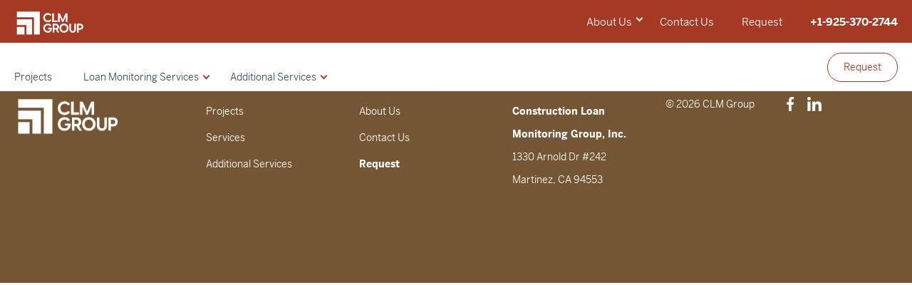

--- FILE ---
content_type: text/html; charset=UTF-8
request_url: https://clmgroupinc.com/topics/operations/
body_size: 5849
content:
<!DOCTYPE html>
<html class="no-js" lang="en">
	<head>
		<title>Operations Archives - CLM Group</title>

		<meta charset="UTF-8" />
	  	<meta http-equiv="X-UA-Compatible" content="IE=edge,chrome=1">
		<meta name="viewport" content="width=device-width, initial-scale=1.0">
		<meta http-equiv="cleartype" content="on">

		<link rel="pingback" href="https://clmgroupinc.com/xmlrpc.php" />
		<link rel="shortcut icon" href="https://clmgroupinc.com/wp-content/themes/clmgroup/favicon-32x32.png"/>

		<meta name='robots' content='index, follow, max-image-preview:large, max-snippet:-1, max-video-preview:-1' />
	<style>img:is([sizes="auto" i], [sizes^="auto," i]) { contain-intrinsic-size: 3000px 1500px }</style>
	
	<!-- This site is optimized with the Yoast SEO plugin v19.6.1 - https://yoast.com/wordpress/plugins/seo/ -->
	<link rel="canonical" href="https://clmgroupinc.com/topics/operations/" />
	<meta property="og:locale" content="en_US" />
	<meta property="og:type" content="article" />
	<meta property="og:title" content="Operations Archives - CLM Group" />
	<meta property="og:url" content="https://clmgroupinc.com/topics/operations/" />
	<meta property="og:site_name" content="CLM Group" />
	<meta name="twitter:card" content="summary_large_image" />
	<script type="application/ld+json" class="yoast-schema-graph">{"@context":"https://schema.org","@graph":[{"@type":"CollectionPage","@id":"https://clmgroupinc.com/topics/operations/","url":"https://clmgroupinc.com/topics/operations/","name":"Operations Archives - CLM Group","isPartOf":{"@id":"https://clmgroupinc.com/#website"},"breadcrumb":{"@id":"https://clmgroupinc.com/topics/operations/#breadcrumb"},"inLanguage":"en-US"},{"@type":"BreadcrumbList","@id":"https://clmgroupinc.com/topics/operations/#breadcrumb","itemListElement":[{"@type":"ListItem","position":1,"name":"Home","item":"https://clmgroupinc.com/"},{"@type":"ListItem","position":2,"name":"Operations"}]},{"@type":"WebSite","@id":"https://clmgroupinc.com/#website","url":"https://clmgroupinc.com/","name":"CLM Group","description":"Do. Diligence.","potentialAction":[{"@type":"SearchAction","target":{"@type":"EntryPoint","urlTemplate":"https://clmgroupinc.com/?s={search_term_string}"},"query-input":"required name=search_term_string"}],"inLanguage":"en-US"}]}</script>
	<!-- / Yoast SEO plugin. -->


<link rel='dns-prefetch' href='//ajax.googleapis.com' />
<link rel='dns-prefetch' href='//fonts.googleapis.com' />
<link rel="alternate" type="application/rss+xml" title="CLM Group &raquo; Operations Topic Feed" href="https://clmgroupinc.com/topics/operations/feed/" />
<link rel='stylesheet' id='atomic-blocks-fontawesome-css' href='https://clmgroupinc.com/wp-content/plugins/atomic-blocks/dist/assets/fontawesome/css/all.min.css?ver=1663366189' type='text/css' media='all' />
<link rel='stylesheet' id='wp-block-library-css' href='https://clmgroupinc.com/wp-includes/css/dist/block-library/style.min.css?ver=6.8.3' type='text/css' media='all' />
<style id='classic-theme-styles-inline-css' type='text/css'>
/*! This file is auto-generated */
.wp-block-button__link{color:#fff;background-color:#32373c;border-radius:9999px;box-shadow:none;text-decoration:none;padding:calc(.667em + 2px) calc(1.333em + 2px);font-size:1.125em}.wp-block-file__button{background:#32373c;color:#fff;text-decoration:none}
</style>
<link rel='stylesheet' id='atomic-blocks-style-css-css' href='https://clmgroupinc.com/wp-content/plugins/atomic-blocks/dist/blocks.style.build.css?ver=1663366189' type='text/css' media='all' />
<style id='global-styles-inline-css' type='text/css'>
:root{--wp--preset--aspect-ratio--square: 1;--wp--preset--aspect-ratio--4-3: 4/3;--wp--preset--aspect-ratio--3-4: 3/4;--wp--preset--aspect-ratio--3-2: 3/2;--wp--preset--aspect-ratio--2-3: 2/3;--wp--preset--aspect-ratio--16-9: 16/9;--wp--preset--aspect-ratio--9-16: 9/16;--wp--preset--color--black: #000000;--wp--preset--color--cyan-bluish-gray: #abb8c3;--wp--preset--color--white: #ffffff;--wp--preset--color--pale-pink: #f78da7;--wp--preset--color--vivid-red: #cf2e2e;--wp--preset--color--luminous-vivid-orange: #ff6900;--wp--preset--color--luminous-vivid-amber: #fcb900;--wp--preset--color--light-green-cyan: #7bdcb5;--wp--preset--color--vivid-green-cyan: #00d084;--wp--preset--color--pale-cyan-blue: #8ed1fc;--wp--preset--color--vivid-cyan-blue: #0693e3;--wp--preset--color--vivid-purple: #9b51e0;--wp--preset--gradient--vivid-cyan-blue-to-vivid-purple: linear-gradient(135deg,rgba(6,147,227,1) 0%,rgb(155,81,224) 100%);--wp--preset--gradient--light-green-cyan-to-vivid-green-cyan: linear-gradient(135deg,rgb(122,220,180) 0%,rgb(0,208,130) 100%);--wp--preset--gradient--luminous-vivid-amber-to-luminous-vivid-orange: linear-gradient(135deg,rgba(252,185,0,1) 0%,rgba(255,105,0,1) 100%);--wp--preset--gradient--luminous-vivid-orange-to-vivid-red: linear-gradient(135deg,rgba(255,105,0,1) 0%,rgb(207,46,46) 100%);--wp--preset--gradient--very-light-gray-to-cyan-bluish-gray: linear-gradient(135deg,rgb(238,238,238) 0%,rgb(169,184,195) 100%);--wp--preset--gradient--cool-to-warm-spectrum: linear-gradient(135deg,rgb(74,234,220) 0%,rgb(151,120,209) 20%,rgb(207,42,186) 40%,rgb(238,44,130) 60%,rgb(251,105,98) 80%,rgb(254,248,76) 100%);--wp--preset--gradient--blush-light-purple: linear-gradient(135deg,rgb(255,206,236) 0%,rgb(152,150,240) 100%);--wp--preset--gradient--blush-bordeaux: linear-gradient(135deg,rgb(254,205,165) 0%,rgb(254,45,45) 50%,rgb(107,0,62) 100%);--wp--preset--gradient--luminous-dusk: linear-gradient(135deg,rgb(255,203,112) 0%,rgb(199,81,192) 50%,rgb(65,88,208) 100%);--wp--preset--gradient--pale-ocean: linear-gradient(135deg,rgb(255,245,203) 0%,rgb(182,227,212) 50%,rgb(51,167,181) 100%);--wp--preset--gradient--electric-grass: linear-gradient(135deg,rgb(202,248,128) 0%,rgb(113,206,126) 100%);--wp--preset--gradient--midnight: linear-gradient(135deg,rgb(2,3,129) 0%,rgb(40,116,252) 100%);--wp--preset--font-size--small: 13px;--wp--preset--font-size--medium: 20px;--wp--preset--font-size--large: 36px;--wp--preset--font-size--x-large: 42px;--wp--preset--spacing--20: 0.44rem;--wp--preset--spacing--30: 0.67rem;--wp--preset--spacing--40: 1rem;--wp--preset--spacing--50: 1.5rem;--wp--preset--spacing--60: 2.25rem;--wp--preset--spacing--70: 3.38rem;--wp--preset--spacing--80: 5.06rem;--wp--preset--shadow--natural: 6px 6px 9px rgba(0, 0, 0, 0.2);--wp--preset--shadow--deep: 12px 12px 50px rgba(0, 0, 0, 0.4);--wp--preset--shadow--sharp: 6px 6px 0px rgba(0, 0, 0, 0.2);--wp--preset--shadow--outlined: 6px 6px 0px -3px rgba(255, 255, 255, 1), 6px 6px rgba(0, 0, 0, 1);--wp--preset--shadow--crisp: 6px 6px 0px rgba(0, 0, 0, 1);}:where(.is-layout-flex){gap: 0.5em;}:where(.is-layout-grid){gap: 0.5em;}body .is-layout-flex{display: flex;}.is-layout-flex{flex-wrap: wrap;align-items: center;}.is-layout-flex > :is(*, div){margin: 0;}body .is-layout-grid{display: grid;}.is-layout-grid > :is(*, div){margin: 0;}:where(.wp-block-columns.is-layout-flex){gap: 2em;}:where(.wp-block-columns.is-layout-grid){gap: 2em;}:where(.wp-block-post-template.is-layout-flex){gap: 1.25em;}:where(.wp-block-post-template.is-layout-grid){gap: 1.25em;}.has-black-color{color: var(--wp--preset--color--black) !important;}.has-cyan-bluish-gray-color{color: var(--wp--preset--color--cyan-bluish-gray) !important;}.has-white-color{color: var(--wp--preset--color--white) !important;}.has-pale-pink-color{color: var(--wp--preset--color--pale-pink) !important;}.has-vivid-red-color{color: var(--wp--preset--color--vivid-red) !important;}.has-luminous-vivid-orange-color{color: var(--wp--preset--color--luminous-vivid-orange) !important;}.has-luminous-vivid-amber-color{color: var(--wp--preset--color--luminous-vivid-amber) !important;}.has-light-green-cyan-color{color: var(--wp--preset--color--light-green-cyan) !important;}.has-vivid-green-cyan-color{color: var(--wp--preset--color--vivid-green-cyan) !important;}.has-pale-cyan-blue-color{color: var(--wp--preset--color--pale-cyan-blue) !important;}.has-vivid-cyan-blue-color{color: var(--wp--preset--color--vivid-cyan-blue) !important;}.has-vivid-purple-color{color: var(--wp--preset--color--vivid-purple) !important;}.has-black-background-color{background-color: var(--wp--preset--color--black) !important;}.has-cyan-bluish-gray-background-color{background-color: var(--wp--preset--color--cyan-bluish-gray) !important;}.has-white-background-color{background-color: var(--wp--preset--color--white) !important;}.has-pale-pink-background-color{background-color: var(--wp--preset--color--pale-pink) !important;}.has-vivid-red-background-color{background-color: var(--wp--preset--color--vivid-red) !important;}.has-luminous-vivid-orange-background-color{background-color: var(--wp--preset--color--luminous-vivid-orange) !important;}.has-luminous-vivid-amber-background-color{background-color: var(--wp--preset--color--luminous-vivid-amber) !important;}.has-light-green-cyan-background-color{background-color: var(--wp--preset--color--light-green-cyan) !important;}.has-vivid-green-cyan-background-color{background-color: var(--wp--preset--color--vivid-green-cyan) !important;}.has-pale-cyan-blue-background-color{background-color: var(--wp--preset--color--pale-cyan-blue) !important;}.has-vivid-cyan-blue-background-color{background-color: var(--wp--preset--color--vivid-cyan-blue) !important;}.has-vivid-purple-background-color{background-color: var(--wp--preset--color--vivid-purple) !important;}.has-black-border-color{border-color: var(--wp--preset--color--black) !important;}.has-cyan-bluish-gray-border-color{border-color: var(--wp--preset--color--cyan-bluish-gray) !important;}.has-white-border-color{border-color: var(--wp--preset--color--white) !important;}.has-pale-pink-border-color{border-color: var(--wp--preset--color--pale-pink) !important;}.has-vivid-red-border-color{border-color: var(--wp--preset--color--vivid-red) !important;}.has-luminous-vivid-orange-border-color{border-color: var(--wp--preset--color--luminous-vivid-orange) !important;}.has-luminous-vivid-amber-border-color{border-color: var(--wp--preset--color--luminous-vivid-amber) !important;}.has-light-green-cyan-border-color{border-color: var(--wp--preset--color--light-green-cyan) !important;}.has-vivid-green-cyan-border-color{border-color: var(--wp--preset--color--vivid-green-cyan) !important;}.has-pale-cyan-blue-border-color{border-color: var(--wp--preset--color--pale-cyan-blue) !important;}.has-vivid-cyan-blue-border-color{border-color: var(--wp--preset--color--vivid-cyan-blue) !important;}.has-vivid-purple-border-color{border-color: var(--wp--preset--color--vivid-purple) !important;}.has-vivid-cyan-blue-to-vivid-purple-gradient-background{background: var(--wp--preset--gradient--vivid-cyan-blue-to-vivid-purple) !important;}.has-light-green-cyan-to-vivid-green-cyan-gradient-background{background: var(--wp--preset--gradient--light-green-cyan-to-vivid-green-cyan) !important;}.has-luminous-vivid-amber-to-luminous-vivid-orange-gradient-background{background: var(--wp--preset--gradient--luminous-vivid-amber-to-luminous-vivid-orange) !important;}.has-luminous-vivid-orange-to-vivid-red-gradient-background{background: var(--wp--preset--gradient--luminous-vivid-orange-to-vivid-red) !important;}.has-very-light-gray-to-cyan-bluish-gray-gradient-background{background: var(--wp--preset--gradient--very-light-gray-to-cyan-bluish-gray) !important;}.has-cool-to-warm-spectrum-gradient-background{background: var(--wp--preset--gradient--cool-to-warm-spectrum) !important;}.has-blush-light-purple-gradient-background{background: var(--wp--preset--gradient--blush-light-purple) !important;}.has-blush-bordeaux-gradient-background{background: var(--wp--preset--gradient--blush-bordeaux) !important;}.has-luminous-dusk-gradient-background{background: var(--wp--preset--gradient--luminous-dusk) !important;}.has-pale-ocean-gradient-background{background: var(--wp--preset--gradient--pale-ocean) !important;}.has-electric-grass-gradient-background{background: var(--wp--preset--gradient--electric-grass) !important;}.has-midnight-gradient-background{background: var(--wp--preset--gradient--midnight) !important;}.has-small-font-size{font-size: var(--wp--preset--font-size--small) !important;}.has-medium-font-size{font-size: var(--wp--preset--font-size--medium) !important;}.has-large-font-size{font-size: var(--wp--preset--font-size--large) !important;}.has-x-large-font-size{font-size: var(--wp--preset--font-size--x-large) !important;}
:where(.wp-block-post-template.is-layout-flex){gap: 1.25em;}:where(.wp-block-post-template.is-layout-grid){gap: 1.25em;}
:where(.wp-block-columns.is-layout-flex){gap: 2em;}:where(.wp-block-columns.is-layout-grid){gap: 2em;}
:root :where(.wp-block-pullquote){font-size: 1.5em;line-height: 1.6;}
</style>
<link rel='stylesheet' id='orchestrated_corona_virus_banner-frontend-css' href='https://clmgroupinc.com/wp-content/plugins/corona-virus-covid-19-banner/assets/css/frontend.css?ver=1.7.0.6' type='text/css' media='all' />
<link rel='stylesheet' id='orchestrated_corona_virus_banner-font-css' href='https://fonts.googleapis.com/css2?family=Open+Sans%3Awght%40300%3B400%3B600%3B700&#038;display=swap&#038;ver=1.7.0.6' type='text/css' media='all' />
<link rel='stylesheet' id='searchandfilter-css' href='https://clmgroupinc.com/wp-content/plugins/search-filter/style.css?ver=1' type='text/css' media='all' />
<link rel='stylesheet' id='search-filter-plugin-styles-css' href='https://clmgroupinc.com/wp-content/plugins/search-filter-pro/public/assets/css/search-filter.min.css?ver=2.4.6' type='text/css' media='all' />
<link rel='stylesheet' id='lityCSS-css' href='https://clmgroupinc.com/wp-content/themes/clmgroup/static/vendors/lity/lity.min.css' type='text/css' media='' />
<link rel='stylesheet' id='slickCSS-css' href='https://clmgroupinc.com/wp-content/themes/clmgroup/static/vendors/slick/slick.css' type='text/css' media='' />
<link rel='stylesheet' id='slickCSStheme-css' href='https://clmgroupinc.com/wp-content/themes/clmgroup/static/vendors/slick/slick-theme.css' type='text/css' media='' />
<link rel='stylesheet' id='screen-css' href='https://clmgroupinc.com/wp-content/themes/clmgroup/static/css/main.css?ver=1.0' type='text/css' media='' />
<link rel='stylesheet' id='tablepress-default-css' href='https://clmgroupinc.com/wp-content/tablepress-combined.min.css?ver=7' type='text/css' media='all' />
<script type="text/javascript" src="https://ajax.googleapis.com/ajax/libs/jquery/3.1.1/jquery.min.js" id="jquery-js"></script>
<script type="text/javascript" src="https://clmgroupinc.com/wp-content/plugins/corona-virus-covid-19-banner/assets/js/frontend.min.js?ver=1.7.0.6" id="orchestrated_corona_virus_banner-frontend-js"></script>
<script type="text/javascript" src="https://clmgroupinc.com/wp-content/plugins/corona-virus-covid-19-banner/assets/js/js.cookie.min.js?ver=1.7.0.6" id="orchestrated_corona_virus_banner-jscookie-js"></script>
<script type="text/javascript" id="search-filter-plugin-build-js-extra">
/* <![CDATA[ */
var SF_LDATA = {"ajax_url":"https:\/\/clmgroupinc.com\/wp-admin\/admin-ajax.php","home_url":"https:\/\/clmgroupinc.com\/"};
/* ]]> */
</script>
<script type="text/javascript" src="https://clmgroupinc.com/wp-content/plugins/search-filter-pro/public/assets/js/search-filter-build.min.js?ver=2.4.6" id="search-filter-plugin-build-js"></script>
<script type="text/javascript" src="https://clmgroupinc.com/wp-content/plugins/search-filter-pro/public/assets/js/chosen.jquery.min.js?ver=2.4.6" id="search-filter-plugin-chosen-js"></script>
<link rel="https://api.w.org/" href="https://clmgroupinc.com/wp-json/" /><link rel="alternate" title="JSON" type="application/json" href="https://clmgroupinc.com/wp-json/wp/v2/topics/20" /><link rel="apple-touch-icon" sizes="180x180" href="/wp-content/uploads/fbrfg/apple-touch-icon.png">
<link rel="icon" type="image/png" sizes="32x32" href="/wp-content/uploads/fbrfg/favicon-32x32.png">
<link rel="icon" type="image/png" sizes="16x16" href="/wp-content/uploads/fbrfg/favicon-16x16.png">
<link rel="manifest" href="/wp-content/uploads/fbrfg/site.webmanifest">
<link rel="shortcut icon" href="/wp-content/uploads/fbrfg/favicon.ico">
<meta name="msapplication-TileColor" content="#da532c">
<meta name="msapplication-config" content="/wp-content/uploads/fbrfg/browserconfig.xml">
<meta name="theme-color" content="#ffffff">
	</head>
	<body class="archive tax-topics term-operations term-20 wp-theme-clmgroup">

		<div class="site-wrapper">
<div class="header">
	<header class="header-mobile">
		<div class="container">
			<div class="module">
				<div class="brand">
					<a href="/" title="CLM Group">
						<img src="https://clmgroupinc.com/wp-content/uploads/2020/04/CLM-Full-Logo-White_1@2x.png" alt="CLM Group">
					</a>
				</div>
				<div class="navburger">
					<div class="buns">
						<span class="patty"></span>
						<span class="patty"></span>
						<span class="patty"></span>
					</div>
				</div>
			</div>
		</div>
	</header>
<div class="header-wrapper">
	<div class="menu-close"></div>
	<div class="super-header" id="super-header">
		<div class="container">
			<div class="module">
				<div class="brand">
					<a href="/" title="CLM Group">
						<span class="name"><img src="https://clmgroupinc.com/wp-content/uploads/2020/04/CLM-Full-Logo-White_1@2x.png" alt="CLM Group"></span>
						<span class="divider"></span>
						<span class="tagline">Do. Diligence.</span>
					</a>
				</div>
				<div class="super-nav">
					<div class="nav-main">
						<nav>
							<div class="menu-super-nav-container"><ul id="menu-super-nav" class="menu"><li id="menu-item-168" class="menu-item menu-item-type-post_type menu-item-object-page menu-item-has-children menu-item-168"><a href="https://clmgroupinc.com/about-us/">About Us</a>
<ul class="sub-menu">
	<li id="menu-item-530" class="menu-item menu-item-type-custom menu-item-object-custom menu-item-530"><a href="/about-us/#team">Our Team</a></li>
	<li id="menu-item-795" class="menu-item menu-item-type-post_type menu-item-object-page menu-item-795"><a href="https://clmgroupinc.com/whats-new/">What&#8217;s New</a></li>
</ul>
</li>
<li id="menu-item-398" class="menu-item menu-item-type-post_type menu-item-object-page menu-item-398"><a href="https://clmgroupinc.com/contact-us/">Contact Us</a></li>
<li id="menu-item-732" class="menu-item menu-item-type-post_type menu-item-object-page menu-item-732"><a href="https://clmgroupinc.com/request/">Request</a></li>
<li id="menu-item-101" class="menu-item menu-item-type-custom menu-item-object-custom menu-item-101"><a href="tel:925-370-2744">+1-925-370-2744</a></li>
</ul></div>						</nav>
					</div>
				</div>
			</div>
		</div>
	</div>
	<header class="header-main">
		<div class="container">
			<div class="module">
				<div class="sub-pages-nav">
					<nav>
						<div class="menu-clm-main-menu-container"><ul id="menu-clm-main-menu" class="menu"><li id="menu-item-538" class="menu-item menu-item-type-custom menu-item-object-custom menu-item-538"><a href="/projects/">Projects</a></li>
<li id="menu-item-716" class="menu-item menu-item-type-post_type menu-item-object-page menu-item-has-children menu-item-716"><a href="https://clmgroupinc.com/services/">Loan Monitoring Services</a>
<ul class="sub-menu">
	<li id="menu-item-608" class="menu-item menu-item-type-post_type menu-item-object-page menu-item-608"><a href="https://clmgroupinc.com/services/full-funds-loan-monitoring/">Full Funds Loan Monitoring</a></li>
	<li id="menu-item-804" class="menu-item menu-item-type-post_type menu-item-object-page menu-item-804"><a href="https://clmgroupinc.com/services/hard-cost-funds-monitoring/">Hard Cost Funds Monitoring</a></li>
	<li id="menu-item-613" class="menu-item menu-item-type-post_type menu-item-object-page menu-item-613"><a href="https://clmgroupinc.com/services/inspection-only-loan-monitoring/">Inspection Only Loan Monitoring</a></li>
</ul>
</li>
<li id="menu-item-718" class="menu-item menu-item-type-post_type menu-item-object-page menu-item-has-children menu-item-718"><a href="https://clmgroupinc.com/additional-services/">Additional Services</a>
<ul class="sub-menu">
	<li id="menu-item-591" class="menu-item menu-item-type-post_type menu-item-object-page menu-item-591"><a href="https://clmgroupinc.com/additional-services/cost-review/">Cost Review</a></li>
	<li id="menu-item-596" class="menu-item menu-item-type-post_type menu-item-object-page menu-item-596"><a href="https://clmgroupinc.com/additional-services/contractor-review/">Contractor Review</a></li>
	<li id="menu-item-601" class="menu-item menu-item-type-post_type menu-item-object-page menu-item-601"><a href="https://clmgroupinc.com/additional-services/commercial-real-estate-cre-portfolio-inspections/">CRE Portfolio inspections</a></li>
	<li id="menu-item-606" class="menu-item menu-item-type-post_type menu-item-object-page menu-item-606"><a href="https://clmgroupinc.com/additional-services/property-condition-report/">Property Condition Report</a></li>
</ul>
</li>
</ul></div>					</nav>
				</div>
				<div class="nav-cta">
					<nav>
						<div class="menu-nav-cta-container"><ul id="menu-nav-cta" class="menu"><li id="menu-item-729" class="menu-item menu-item-type-post_type menu-item-object-page menu-item-729"><a href="https://clmgroupinc.com/request/">Request</a></li>
</ul></div>					</nav>
				</div>
			</div>
		</div>
	</header>
</div>
</div>
<main>

<h2>No posts to display</h2>	

</main>
<footer>
	<div class="footer-main">
		<div class="container">
			<div class="module">
				<div class="row">
					<div class="column brand">
						<a href="/" title="CLM Group">
							<img src="https://clmgroupinc.com/wp-content/uploads/2020/04/CLM-Full-Logo-White_1@2x.png" alt="CLM Group">
						</a>
					</div>

																		<div class="column col-2">

								<div class="nav-title"><strong></strong></div>
																	<ul>
																					<li><a href="/projects/">Projects</a></li>
																					<li><a href="/services/">Services</a></li>
																					<li><a href="/additional-services/">Additional Services</a></li>
																			</ul>
								 
							</div>

													<div class="column col-2">

								<div class="nav-title"><strong></strong></div>
																	<ul>
																					<li><a href="/about-us/">About Us</a></li>
																					<li><a href="/contact-us/">Contact Us</a></li>
																					<li><a href="/request/"><strong>Request</strong></a></li>
																			</ul>
								 
							</div>

													<div class="column col-2">

								<div class="nav-title"><strong></strong></div>
																	<ul>
																					<li><a href="/contact-us/"><strong>Construction Loan Monitoring Group, Inc.</strong><br>1330 Arnold Dr #242<br>Martinez, CA 94553</a></li>
																			</ul>
								 
							</div>

											
					
					<div class="column social">
												<div class="social-wrap">
							<p>&copy; 2026 CLM Group</p>
															<ul>
																										<li>
										<a href="http://facebook.com/clmgroupinc" title="">
											<img src="https://clmgroupinc.com/wp-content/uploads/2020/04/fb.png" alt="">
										</a>
									</li>
																										<li>
										<a href="https://www.linkedin.com/company/construction-loan-monitoring-group-inc/" title="">
											<img src="https://clmgroupinc.com/wp-content/uploads/2020/04/li.png" alt="">
										</a>
									</li>
																</ul>
													</div>
					</div>
					

				</div>
			</div>
		</div>
	</div>
</footer>		<script type="speculationrules">
{"prefetch":[{"source":"document","where":{"and":[{"href_matches":"\/*"},{"not":{"href_matches":["\/wp-*.php","\/wp-admin\/*","\/wp-content\/uploads\/*","\/wp-content\/*","\/wp-content\/plugins\/*","\/wp-content\/themes\/clmgroup\/*","\/*\\?(.+)"]}},{"not":{"selector_matches":"a[rel~=\"nofollow\"]"}},{"not":{"selector_matches":".no-prefetch, .no-prefetch a"}}]},"eagerness":"conservative"}]}
</script>
		<script>
			jQuery( function () { window.ocvb.init( 2 ); });
		</script>	<script type="text/javascript">
		function atomicBlocksShare( url, title, w, h ){
			var left = ( window.innerWidth / 2 )-( w / 2 );
			var top  = ( window.innerHeight / 2 )-( h / 2 );
			return window.open(url, title, 'toolbar=no, location=no, directories=no, status=no, menubar=no, scrollbars=no, resizable=no, copyhistory=no, width=600, height=600, top='+top+', left='+left);
		}
	</script>
	<script type="text/javascript" src="https://clmgroupinc.com/wp-content/plugins/atomic-blocks/dist/assets/js/dismiss.js?ver=1663366189" id="atomic-blocks-dismiss-js-js"></script>
<script type="text/javascript" src="https://clmgroupinc.com/wp-includes/js/jquery/ui/core.min.js?ver=1.13.3" id="jquery-ui-core-js"></script>
<script type="text/javascript" src="https://clmgroupinc.com/wp-includes/js/jquery/ui/datepicker.min.js?ver=1.13.3" id="jquery-ui-datepicker-js"></script>
<script type="text/javascript" id="jquery-ui-datepicker-js-after">
/* <![CDATA[ */
jQuery(function(jQuery){jQuery.datepicker.setDefaults({"closeText":"Close","currentText":"Today","monthNames":["January","February","March","April","May","June","July","August","September","October","November","December"],"monthNamesShort":["Jan","Feb","Mar","Apr","May","Jun","Jul","Aug","Sep","Oct","Nov","Dec"],"nextText":"Next","prevText":"Previous","dayNames":["Sunday","Monday","Tuesday","Wednesday","Thursday","Friday","Saturday"],"dayNamesShort":["Sun","Mon","Tue","Wed","Thu","Fri","Sat"],"dayNamesMin":["S","M","T","W","T","F","S"],"dateFormat":"MM d, yy","firstDay":1,"isRTL":false});});
/* ]]> */
</script>
<script type="text/javascript" src="https://clmgroupinc.com/wp-content/themes/clmgroup/static/vendors/lity/lity.min.js" id="lityJS-js"></script>
<script type="text/javascript" src="https://clmgroupinc.com/wp-content/themes/clmgroup/static/vendors/slick/slick.min.js" id="slickJS-js"></script>
<script type="text/javascript" src="https://clmgroupinc.com/wp-content/themes/clmgroup/static/vendors/paroller/paroller.min.js" id="paroller-js"></script>
<script type="text/javascript" src="https://clmgroupinc.com/wp-content/themes/clmgroup/static/js/main.js?ver=1.0" id="siteJS-js"></script>
		</div> <!-- end of site-wrapper -->
	<script type="text/javascript">
		jQuery(document).ready(function($){
			console.log("jquery");
			if($("body.page-id-717").length || $("body.page-id-715").length || $("body.post-type-archive-projects").length) {
				console.log("working");
				$(".super-header").addClass("hideBG");
				$(".header-main").addClass("hide");
			}
		});
	</script>

       		<script type="text/javascript">
			$(window).scroll(function(){
			    if ($(this).scrollTop() > 50) {
			       $('.header-main').removeClass('hide');
			    } else {
			       $('.header-main').addClass('hide');
			    }
			    if ($(this).scrollTop() > 50) {
			       $('.super-header').removeClass('hideBG');
			    } else {
			       $('.super-header').addClass('hideBG');
			    }
			});
		</script>

		</body>
</html>

--- FILE ---
content_type: text/css
request_url: https://clmgroupinc.com/wp-content/themes/clmgroup/static/css/main.css?ver=1.0
body_size: 160
content:
@import './reset.css';
@import './base.css';
@import './grid.css';
@import './typography.css';
@import './utility.css';
@import './buttons.css';
@import './footer.css';
@import './header.css';
@import './hero.css';
@import './cards.css';
@import './stats-block.css';
@import './simple-center.css';
@import './logo-grid.css';
@import './blog-posts-block.css';
@import './tabs-block.css';
@import './diagram.css';
@import './center-one-column.css';
@import './features-block.css';
@import './demo-form-block.css';
@import './solutions-block.css';
@import './three-column.css';
@import './one-col.css';
@import './question-slider.css';
@import './title-no-text.css';
@import './two-col-block.css';
@import './video.css';
@import './map.css';
@import './products.css';
@import './sbox.css'; /* This is used to override styles */


--- FILE ---
content_type: text/css
request_url: https://clmgroupinc.com/wp-content/themes/clmgroup/static/css/base.css
body_size: 828
content:
/* This stylesheet is used for setting core styles */


/* 
#######
COLORS
####### 

Body font: #77787d
Headings Color: #384a5d
Primary Color: #0c9ad6
Secondary Color: #fdb414
Gray: #cdcdcd
Light Gray: #fafafa

Shadow: box-shadow: 0 0 17px 6px rgba(0, 0, 0, 0.08);
*/



* {
    box-sizing: border-box;
}

html,
body {
    width: 100%;
    height: 100%;
}

section {
    padding: 10px 0;
    background-position: center;
    background-repeat: no-repeat;
    background-size: cover;
}

main{
    /*padding-top: 135px;*/
}

.hide {
    display: none !important;
    transition: visibility 0s, opacity 0.5s linear;
}
.hideBG {
    background: none !important;
    transition: visibility 0s, opacity 0.5s linear;
}

.site-wrapper {
    width: 100%;
    overflow: hidden;
}

.container {
    width: 100%;
    max-width: 1320px;
    padding: 0 20px;
    margin: 0 auto;
}

.module {
    position: relative;
    z-index: 1;
}

.search-form-wrap{
    position: absolute;
    top: -5px;
    width: 0;
    z-index: 10;
    right: 28%;
    visibility: hidden;
    -webkit-transition: all 0.2s ease-out;
    -o-transition: all 0.2s ease-out;
    transition: all 0.2s ease-out;
}

.search-form-wrap.on{
    visibility: visible;
    width: 100%;
}

.search-form-wrap form{
    width: 100%;
}

.search-form-wrap .screen-reader-text{
    display: none;
}

.search-form-wrap input.search-field{
    width: 100%;
    height: 34px;
    display: block;
    background: none;
    border: none;
    -webkit-appearance: none;
    background: #fafafa;
    border-radius: 100px;
    color: #384a5d;
    padding: 0 20px;
}

.search-form-wrap input.search-submit{
    display: none;
}

.subscribe-block{
    background: #1a9ed7;
    padding: 50px 0;
}

.subscribe-block h2{
    color: #fff;
}

.subscribe-block p{
    color: #fff;
}

.subscribe-block input[type="email"] {
    background: #3cacdd;
    border: none;
    border-bottom-left-radius: 100px;
    border-top-left-radius: 100px;
    padding: 7px 20px;
    color: #fff;
    margin: 0;
    display: inline-block;
    padding-left: 50px;
    background-image: url('/wp-content/themes/trimble-theme/static/img/email.png');
    background-position-x: 15px;
    background-position-y: center;
    background-repeat: no-repeat;
}

.subscribe-block input[type="email"]::placeholder{
    color: #fff;
}

.subscribe-block input[type="submit"] {
    background: #fff;
    border: none;
    padding: 7px 20px;
    border-bottom-right-radius: 100px;
    border-top-right-radius: 100px;
    color: #1a9ed7;
    font-weight: 500;
    margin: 0;
    display: inline-block;
    margin-left: -10px;
    padding-right: 25px;
}

.subscribe-block form{
    margin-top: 0;
}

@media only screen and (min-width: 940px) {
    .subscribe-block form{
        margin-top: 90px;
    }
}

--- FILE ---
content_type: text/css
request_url: https://clmgroupinc.com/wp-content/themes/clmgroup/static/css/grid.css
body_size: 423
content:
/* ==================== */
/* GRID */
/* ==================== */

.row {
    display: -ms-flexbox;
    display: flex;
    -ms-flex-wrap: wrap;
    flex-wrap: wrap;
    -ms-flex-direction: column;
    flex-direction: column;
    -webkit-box-pack: justify;
    -webkit-justify-content: space-between;
    -ms-flex-pack: justify;
    justify-content: space-between;
}

@media only screen and (min-width: 939px) {
    .row {
        -ms-flex-direction: row;
        flex-direction: row;
    }
}

.row.x-center {
    -ms-flex-pack: center;
    justify-content: center;
}

.row.x-right {
    -ms-flex-pack: end;
    justify-content: flex-end;
}

.row.x-left {
    -ms-flex-pack: start;
    justify-content: flex-start;
}

.row.y-center {
    -ms-flex-align: center;
    align-items: center;
}

.column {
    position: relative;
    -ms-flex-positive: 1;
    flex-grow: 1;
    -ms-flex-negative: 1;
    flex-shrink: 1;
    -ms-flex-preferred-size: 1;
    flex-basis: 1;
}

@media only screen and (min-width: 939px) {
    .column{
        margin-left: 1%;
    }
    .column:first-child{
        margin-left: 0;
    }
}

.col-1,
.col-2,
.col-3,
.col-4,
.col-5,
.col-6,
.col-7,
.col-8,
.col-9,
.col-10,
.col-11,
.col-12 {
    width: 100%;
}

@media only screen and (min-width: 939px) {
    .col-1 {
        max-width: calc(98% / 12);
        width: calc(98% / 12);
    }
    .col-2 {
        max-width: calc(98% / 12 * 2);
        width: calc(98% / 12 * 2);
    }
    .col-3 {
        max-width: calc(97% / 12 * 3);
        width: calc(97% / 12 * 3);
    }
    .col-4 {
        max-width: calc(98% / 12 * 4);
        width: calc(98% / 12 * 4);
    }
    .col-5 {
        max-width: calc(98% / 12 * 5);
        width: calc(98% / 12 * 5);
    }
    .col-6 {
        max-width: calc(98% / 12 * 6);
        width: calc(98% / 12 * 6);
    }
    .col-7 {
        max-width: calc(98% / 12 * 7);
        width: calc(98% / 12 * 7);
    }
    .col-8 {
        max-width: calc(98% / 12 * 8);
        width: calc(98% / 12 * 8);
    }
    .col-9 {
        max-width: calc(98% / 12 * 9);
        width: calc(98% / 12 * 9);
    }
    .col-10 {
        max-width: calc(98% / 12 * 10);
        width: calc(98% / 12 * 10);
    }
    .col-11 {
        max-width: calc(98% / 12 * 11);
        width: calc(98% / 12 * 11);
    }
    .col-12 {
        max-width: calc(98% / 12 * 12);
        width: calc(98% / 12 * 12);
    }
}









--- FILE ---
content_type: text/css
request_url: https://clmgroupinc.com/wp-content/themes/clmgroup/static/css/typography.css
body_size: 775
content:
/* ==================== */


/* TYPOGRAPHY */


/* ==================== */

/*@import url('https://fonts.googleapis.com/css?family=PT+Sans:400,700');*/
@import url("https://use.typekit.net/unt8btx.css");

body {
    font-family: benton-sans, sans-serif;
    font-size: 18px;
    font-weight: 300;
    line-height: 1.4;
    color: #384a5d;
}

blockquote {
    text-align: center;
    font-style: italic;
}
blockquote p {
    font-weight: 400;
    font-size: 130%;
}

.note {
    font-size: 14px;
    font-style: italic;
}

h1,
.h1 {
    font-size: 44px;
    line-height: 1.1;
    margin-bottom: 40px;
    font-weight: 400;
}

@media only screen and (max-width: 939px) {
    h1,
    .h1 {
        font-size: 40px;
        line-height: 1.3;
    }
}

h2,
.h2 {
    font-size: 40px;
    margin-bottom: 40px;
    font-weight: 600;
    display: inline-block;
    line-height: 1.1;
    background-position-x: left;
    background-position-y: 12px;
}

h3,
.h3 {
    font-size: 24px;
    margin-bottom: 30px;
    font-weight: 600;
}

h4,
.h4 {
    font-size: 18px;
    margin-bottom: 5px;
    font-weight: 400;
}

h5,
.h5 {
    font-size: 14px;
    margin-bottom: 10px;
    font-weight: 400;
    /* letter-spacing: 2px; */
    font-weight: 600;
    color: #0c9ad6;
    text-transform: uppercase;
}

p,
.p1 {
    font-size: 18px;
    font-weight: 400;
    line-height: 1.8;
    margin-bottom: 30px;
    color: #77787d;
}

.p2 {
    font-size: 14px;
    font-weight: 400;
    line-height: 28px;
    margin-bottom: 2px;
    color: #77787d;
}

.content ul{
    margin-bottom: 40px;
}

table li {
    font-size: 100%;
    font-weight: 300;
    /* line-height: 0;
    color: #77787d; */
    /* margin-bottom: 10px; */
    /* padding-left: 25px; */
    position: relative;
    list-style-type: disc;
    margin-left: 2em;
    line-height: 1;
}

li{
    font-size: 18px;
    font-weight: 400;
    line-height: 1.8;
    color: #77787d;
    margin-bottom: 10px;
    padding-left: 25px;
    position: relative;
}

.content li:before{
    content: "";
    width: 0;
    height: 0;
    border-style: solid;
    border-width: 5px 0 5px 10px;
    border-color: transparent transparent transparent #fdb314;
    display: inline-block;
    position: absolute;
    left: 0px;
    top: 7px;
}

input, textarea{
    font-size: 14px;
    font-weight: 300;
    line-height: 1.8;
    color: #77787d;
}

.italic{
    font-style: italic;
}

.light{
    font-weight: 300;
}

.bold{
    font-weight: 600;
}

strong {
    font-weight: 600;
    /*color: #77787d;*/
}

small {
    font-size: 12px;
    color: #77787d;
}

a {
    text-decoration: none;
    transition: all 0.2s ease-out;
    color: #dda160;
}

.text-column a{
    font-weight: 600;
    box-shadow: 0px 1px 0px #dda160;
}


--- FILE ---
content_type: text/css
request_url: https://clmgroupinc.com/wp-content/themes/clmgroup/static/css/utility.css
body_size: 176
content:
@media only screen and (max-width: 900px) {
    .bg-box, .bg-box-small, .bg-box-large {
        display: none;
    }
}
.small-only {
    display: block;
}

@media only screen and (min-width: 1000px) {
    .small-only {
        display: none !important;
    }
}

.large-only {
    display: none;
}

@media only screen and (min-width: 1000px) {
    .large-only {
        display: block;
    }
}

.text-center {
    text-align: center;
}

.text-left {
    text-align: left;
}

.text-right {
    text-align: right;
}

.no-padding-bottom{
    padding-bottom: 0;
}

.accent:after {
    position: absolute;
    top: -20px;
    width: 25px;
    height: 5px;
    background-color: #fecf50;
    content: '';
}

--- FILE ---
content_type: text/css
request_url: https://clmgroupinc.com/wp-content/themes/clmgroup/static/css/buttons.css
body_size: 213
content:
.button,
.btn{
    display: inline-block;
    position: relative;
    padding: 7px 22px;
    font-size: 14px;
    font-weight: 400 !important;
    color: #384a5d;
    transition: all 0.2s ease-out;
    margin-bottom: 20px;
    border-radius: 100px;
    box-shadow: none !important;
    background-color: #a63923;
    color: #fff;
    border: 1px solid transparent;
    cursor: pointer;
    min-width: 120px;
    text-align: center;
}

.button:hover,
.btn:hover{
    background-color: #fff;
    color: #a63923;
    border: 1px solid #a63923;
}

.button-white,
.btn-white{
    display: inline-block;
    position: relative;
    padding: 7px 22px;
    font-size: 14px;
    font-weight: 400 !important;
    transition: all 0.2s ease-out;
    margin-bottom: 20px;
    border-radius: 100px;
    box-shadow: none !important;
    background-color: #fff;
    color: #384a5d !important;
    border: 1px solid #a63923;
    cursor: pointer;
    min-width: 120px;
    text-align: center;
}

.button-white:hover,
.btn-white:hover{
    background-color: #a63923;
    color: #fff !important;
    border: 1px solid #fff;
}


--- FILE ---
content_type: text/css
request_url: https://clmgroupinc.com/wp-content/themes/clmgroup/static/css/footer.css
body_size: 927
content:
footer {
    background: #755634;
    color: #384a5d;
    padding: 50px 0;
}

@media only screen and (max-width: 940px) {

}


.footer-main{
    margin-bottom: 50px;
}

.footer-main img {
    max-width: 150px;
}

.footer-main ul{
    margin: 0;
    margin-bottom: 30px;
}

.footer-main ul li{
    margin-bottom: 5px;
    padding: 0;
}

.footer-main ul li a{
    color: #fff;
    font-size: 14px;
}

.footer-main ul li img {
    max-width: 20px;
}

.footer-main .nav-title{
    margin-bottom: 5px;
}

.footer-sub .column{
    margin-left: 0;
}

.footer-sub ul{
    margin: 0;
}

.footer-sub ul li{
    display: inline-block;
    padding: 0 20px;
    border-left: 1px solid #384a5d;
    margin-bottom: 20px;
}
@media only screen and (max-width: 940px) {
    .footer-sub ul li{
        border: none;
        padding: 0;
        display: block;
    }
}


@media only screen and (max-width: 940px) {
    .footer-main  .brand{
        margin-bottom: 30px;
    }
}

.column.footer-main-nav, .column.social {
    /*margin-top: 10px;*/
}
.footer-main-nav ul.menu {
    display: flex;
}

.footer-main-nav ul li {
    display: inline-block;
    margin-bottom: 0;
    margin-right: 40px;
}

.footer-main-nav ul li a{
    margin-bottom: 0;
    display: inline-block;
    padding-bottom: 5px;
    position: relative;
}

.footer-main-nav ul li a:hover{
    font-weight: bold;
}

.footer-main-nav ul.menu > li:hover:before {
    width: calc(100% + 15px);
    height: 2px;
    content: "";
    bottom: 0;
    left: 0;
    position: absolute;
    border-bottom: 2px solid #fff;
}

.footer-main-nav nav ul li.menu-item-has-children:after {
    width: 5px;
    height: 5px;
    content: "";
    position: absolute;
    right: -14px;
    top: 8px;
    border-bottom: 2px solid #fff;
    border-right: 2px solid #fff;
    transform: rotate(40deg);
}

.footer-main-nav nav ul li.menu-item-has-children:hover:after {
    width: 5px;
    height: 5px;
    content: "";
    position: absolute;
    right: -14px;
    top: 8px;
    border-bottom: 2px solid #0c9ad6;
    border-right: 2px solid #0c9ad6;
    transform: rotate(40deg);
}

.footer-main-nav nav ul li ul {
    display: block;
    position: absolute;
    min-width: 100%;
    top: 20px;
    left: 0;
    opacity: 0;
    visibility: hidden;
    -webkit-transition: all 0.2s ease-out;
    -o-transition: all 0.2s ease-out;
    transition: all 0.2s ease-out;
    background: #0c9ad6;
    -webkit-box-shadow: 0 2px 24px 0 rgba(0, 0, 0, 0.1);
            box-shadow: 0 2px 24px 0 rgba(0, 0, 0, 0.1);
}

.footer-main-nav nav ul li ul li a{
    padding: 5px 20px;
    width: 100%;
    height: 100%;
}
.footer-main-nav nav ul li ul li {
    white-space: nowrap;
    margin-right: auto;
    margin-left: auto;
    display: block;
    border-bottom: 1px solid #cdcdcd;
    margin-bottom: 0;
}
.footer-main-nav nav ul li ul li:last-child{
    border-bottom: none;
}
.footer-main-nav nav ul li ul li:last-child {
    margin-bottom: 0;
}
.footer-main-nav nav ul li:hover ul {
    -webkit-transform: translateY(10px);
        -ms-transform: translateY(10px);
            transform: translateY(10px);
    opacity: 1;
    visibility: visible;
    left: 0;
}
.footer-main-nav nav ul li .sub-menu li.menu-item-has-children ul{
    left: 90%;
    top: -10px;
    opacity: 0;
    visibility: hidden;
    -webkit-transition: all 0.2s ease-out;
    -o-transition: all 0.2s ease-out;
    transition: all 0.2s ease-out;
}
.footer-main-nav nav ul li .sub-menu li.menu-item-has-children:hover ul{
    left: 100%;
    top: -10px;
    opacity: 1;
    visibility: visible;
    -webkit-transition: all 0.2s ease-out;
    -o-transition: all 0.2s ease-out;
    transition: all 0.2s ease-out;
    z-index: 1;
}

.footer-main-nav nav ul li .sub-menu li.menu-item-has-children:after {
    width: 0;
    height: 0;
    border-right: 4px solid transparent;
    border-bottom: 4px solid transparent;
    border-left: 4px solid #000;
    content: "";
    position: absolute;
    right: 6px;
    top: 7px;
    z-index: 0;
}


.footer-sub ul li a{
   color: #384a5d;
}

.social .social-wrap {
    display: flex;
    justify-content: flex-start;
}

.social .menu li {
    margin-left: 30px;
}

.social .menu li:last-of-type a {
    font-weight: bold;
}

.social .social-wrap ul {
    margin-left: 40px;
}

.social .social-wrap p {
    color: #fff;
    font-size: 14px;
}

.social li {
    display: inline-block;
    margin-left: 10px;
}

.social li:first-child{
    margin-left: 0;
}


--- FILE ---
content_type: text/css
request_url: https://clmgroupinc.com/wp-content/themes/clmgroup/static/css/header.css
body_size: 2799
content:
.header-wrapper {
    z-index: 9999;
}

.header {
    position: fixed;
    top: 0;
    width: 100%;
    z-index: 10;
}

header.header-main {
    background-color: #FFF;
    padding: 31px 0 0 0;
    border-bottom: 1px solid #EFEFEF;
    transition: visibility 0s, opacity 0.5s linear;
}
.nav-main nav ul li.current-page-ancestor>a,
.nav-main nav ul li.current-menu-item>a,
.nav-main nav ul li.current-menu-parent>a {
    font-weight: 600;
}

.nav-main nav ul li.current-page-ancestor:before, .nav-main nav ul li.current-menu-item:before{
    display: none;
}

.header-main .module {
    display: -webkit-box;
    display: -ms-flexbox;
    display: flex;
    -webkit-box-align: center;
        -ms-flex-align: center;
            align-items: center;
    padding: 0;
}

.header-main .brand{
    margin-top: 7px;
}

.sub-pages-nav nav ul li.current_page_item>a,
.current-menu-item {
    font-weight: 600;
    color: #a63923;
}

.nav-main ul li a{
    color: #394a5d;
}

.nav-main ul li{
    margin-left: 35px;
}

.sub-pages-nav ul li a {
    color: #384a5d;
    font-size: 14px;
    margin-bottom: 10px;
    display: block;
}

.sub-pages-nav ul li {
    display: block;
    padding: 0;
    margin-bottom: 10px;
}

.sub-pages-nav {
    margin: 0 auto;
    border-bottom: 1px solid #fafafa;
}

header.header-main .sub-pages-nav nav ul li.menu-item-has-children:after{
    position: relative;
}


.super-header {
    background-color: #a63923;
    padding-top: 5px;
    padding-bottom: 5px;
    color: #000;
    -webkit-transition: all 0.3s;
    -o-transition: all 0.3s;
    transition: all 0.3s;
}

.super-header .module {
    line-height: 1;
    padding: 15px 0;
    height: 50px;
    display: -ms-flexbox;
    display: -webkit-box;
    display: flex;
    -moz-flex-direction: row;
    -ms-flex-direction: row;
    -webkit-box-orient: horizontal;
    -webkit-box-direction: normal;
    flex-direction: row;
    -webkit-box-pack: end;
    -ms-flex-pack: end;
    justify-content: flex-end;
    -webkit-box-align: center;
    -ms-flex-align: center;
    align-items: center;
}

.super-header .module ul li {
    display: block;
    margin-bottom: 15px;
    margin-left: 0;
    padding: 0;
}

.super-header .module ul li a {
    display: block;
    line-height: 1;
    margin-bottom: 15px;
    font-size: 13px;
}

.super-header .module ul{
    text-align: center;
}

.super-header .brand {
    display: inline-block;
    position: absolute;
    vertical-align: middle;
    left: 0;
    right: 0;
    max-width: 250px;
    top: 8px;
}
.super-header .brand img {
    max-width: 100px;
}
.super-header .brand a {
    height: 100%;
    display: flex;
}
.super-header .brand .tagline {
    color: #fff;
    display: inline-block;
    align-self: flex-end;
    padding-bottom: 2px;
    font-size: 20px;
    display: none;
}

.super-header .brand .divider {
    border-left: 2px solid white;
    margin-left: 10px;
    margin-right: 10px;
    display: block;
    width: 2px;
    margin: 0 15px;
    display: none;
}

.super-header .nav-utilities{
    margin-left: 20px;
    display: flex;
    flex-direction: row;
}

.super-header .nav-utilities .social{
    padding: 2px 0;
    padding-left: 7px;
    border-left: 1px solid #fff;
}

.super-header .nav-utilities ul li{
    margin-left: 2px !important;
    padding-left: 5px !important;
    line-height: 1 !important;
}
.super-header .super-nav ul li a {
    color: #fff;
    font-size: 15px;
}

@media only screen and (min-width: 940px) {

    header.header-main.sub-pages-nav ul{
        text-align: left;
    }

    header.header-main .sub-pages-nav {
        margin-right: auto;
        margin-left: 0;
        min-width: 600px;
    }

    header.header-main .sub-pages-nav ul li {
        display: inline-block;
        margin-bottom: 0;
        margin-right: 40px;
    }

    header.header-main .sub-pages-nav ul li a{
        margin-bottom: 0;
        display: inline-block;
        padding-bottom: 5px;
        position: relative;
    }

    header.header-main .sub-pages-nav ul li a:hover{
        color: #a63923;
        font-weight: bold;
    }


    header.header-main .sub-pages-nav ul.menu > li:hover:before {
        width: calc(100% + 15px);
        height: 2px;
        content: "";
        bottom: 0;
        left: 0;
        position: absolute;
        border-bottom: 2px solid #a63923;
    }

    header.header-main .sub-pages-nav nav ul li.menu-item-has-children:after {
        width: 5px;
        height: 5px;
        content: "";
        position: absolute;
        right: -14px;
        top: 12px;
        border-bottom: 2px solid #a63923;
        border-right: 2px solid #a63923;
        transform: rotate(45deg);
    }

    header.header-main .sub-pages-nav nav ul li.menu-item-has-children:hover:after {
        width: 5px;
        height: 5px;
        content: "";
        position: absolute;
        right: -14px;
        top: 8px;
        border-bottom: 2px solid #a63923;
        border-right: 2px solid #a63923;
        transform: rotate(40deg);
    }

    header.header-main .sub-pages-nav nav ul li ul {
        display: block;
        position: absolute;
        min-width: 100%;
        top: 20px;
        left: 0;
        opacity: 0;
        visibility: hidden;
        -webkit-transition: all 0.2s ease-out;
        -o-transition: all 0.2s ease-out;
        transition: all 0.2s ease-out;
        background: #fff;
        -webkit-box-shadow: 0 2px 24px 0 rgba(0, 0, 0, 0.1);
                box-shadow: 0 2px 24px 0 rgba(0, 0, 0, 0.1);
    }
    header.header-main .sub-pages-nav nav ul li ul li a{
        padding: 5px 20px;
        width: 100%;
        height: 100%;
    }
    header.header-main .sub-pages-nav nav ul li ul li {
        white-space: nowrap;
        margin-right: auto;
        margin-left: auto;
        display: block;
        border-bottom: 1px solid #cdcdcd;
        margin-bottom: 0;
    }
    header.header-main .sub-pages-nav nav ul li ul li:last-child{
        border-bottom: none;
    }
    header.header-main .sub-pages-nav nav ul li ul li:last-child {
        margin-bottom: 0;
    }
    header.header-main .sub-pages-nav nav ul li:hover ul {
        -webkit-transform: translateY(10px);
            -ms-transform: translateY(10px);
                transform: translateY(10px);
        opacity: 1;
        visibility: visible;
        left: 0;
    }
    header.header-main .sub-pages-nav nav ul li .sub-menu li.menu-item-has-children ul{
        left: 90%;
        top: -10px;
        opacity: 0;
        visibility: hidden;
        -webkit-transition: all 0.2s ease-out;
        -o-transition: all 0.2s ease-out;
        transition: all 0.2s ease-out;
    }
    header.header-main .sub-pages-nav nav ul li .sub-menu li.menu-item-has-children:hover ul{
        left: 100%;
        top: -10px;
        opacity: 1;
        visibility: visible;
        -webkit-transition: all 0.2s ease-out;
        -o-transition: all 0.2s ease-out;
        transition: all 0.2s ease-out;
        z-index: 1;
    }

    header.header-main .sub-pages-nav nav ul li .sub-menu li.menu-item-has-children:after {
        width: 0;
        height: 0;
        border-right: 4px solid transparent;
        border-bottom: 4px solid transparent;
        border-left: 4px solid #000;
        content: "";
        position: absolute;
        right: 6px;
        top: 7px;
        z-index: 0;
    }

    .super-header .module ul li {
        display: inline-block;
        margin-bottom: 0;
        margin-left: 15px;
        padding-left: 20px;
    }

    .super-header .module ul li a {
        display: inline-block;
        line-height: 1;
        margin-bottom: 0;
    }

    .super-header .module ul{
        text-align: center;
    }

    .super-header .super-nav{
        position: relative;
        display: -webkit-box;
        display: -ms-flexbox;
        display: flex;
        -webkit-box-align: center;
            -ms-flex-align: center;
                align-items: center;
        -webkit-box-orient: horizontal;
        -webkit-box-direction: normal;
            -ms-flex-direction: row;
                flex-direction: row;
        color: #fff !important;
    }

   

    .super-header .super-nav .menu li:last-of-type a {
       font-weight: 600;
    }

}

.header-mobile {
    display: none;
}

.nav-cta{
    margin-left: 20px;
}

.nav-cta ul {
    margin-top: -30px;
}

.nav-cta ul li{
    display: inline-block;
    margin-bottom: 0;
}

.nav-cta ul li a{
    display: inline-block;
    position: relative;
    padding: 7px 22px;
    font-size: 14px;
    font-weight: 400;
    color: #384a5d;
    transition: all 0.2s ease-out;
    margin-bottom: 0;
    border-radius: 100px;
    box-shadow: none !important;
    background-color: #a63923;
    color: #fff;
    border: 1px solid transparent;
    cursor: pointer;
}

.nav-cta ul li a:hover{
    background-color: #fff;
    color: #a63923;
    border: 1px solid #a63923;
}

.nav-cta ul li:first-of-type a {
    background-color: #fff;
    color: #a63923;
    border: 1px solid #a63923;

}

.nav-cta ul li:first-of-type a:hover {
    background-color: #a63923;
    color: #fff;
}





@media only screen and (max-width: 940px) {
	body .super-header .module ul.sub-menu {
    display: block;
    position: relative;
    min-width: 100%;
    top: 0;
    left: 0;
    opacity: 1;
		color: #fff;
    visibility: visible;
    -webkit-transition: all 0.2s ease-out;
    -o-transition: all 0.2s ease-out;
    transition: all 0.2s ease-out;
    background: transparent;
    -webkit-box-shadow: none;
    box-shadow: none;
}
	body .super-header .module li:hover ul.sub-menu {
		left: unset;
		transform: unset;
	}
	body .super-header .module li.menu-item-has-children:after {
		display: none;
	}
	body .super-header .module ul.sub-menu li {
		border-bottom: none;
		color: #fff !important;
}
	body .super-header .module ul.sub-menu li a {
		border-bottom: none;
		color: #fff !important;
}
    .sub-pages-nav nav ul li.current_page_item>a,
    .current-menu-item {
    font-weight: 600;
    color: #FFF;
    }
	.header-main.hide {
		display: block !important;
	}
    .header-mobile {
        display: block;
        background-color: #a63923;
        border-bottom: 1px solid #a63923;
    }
    .header-mobile  img {
        max-width: 85px;
    }
    .header-mobile .container {
        padding: 20px;
    }
    .header-mobile .module {
        display: -ms-flexbox;
        display: -webkit-box;
        display: flex;
        -moz-flex-direction: row;
        -ms-flex-direction: row;
        -webkit-box-orient: horizontal;
        -webkit-box-direction: normal;
                flex-direction: row;
        -moz-justify-content: space-between;
        -ms-justify-content: space-between;
        -webkit-box-pack: justify;
                justify-content: space-between;
        -ms-flex-pack: space-between;
        -moz-align-items: center;
        -ms-align-items: center;
        -ms-flex-align: center;
        -webkit-box-align: center;
                align-items: center;
    }
    .header-mobile .navburger {
        width: 35px;
        height: 26px;
        cursor: pointer;
        padding: 6px;
    }
    .header-mobile .navburger:focus {
        outline: 0;
        outline: none;
    }
    .header-mobile .navburger .buns {
        height: 100%;
        display: -ms-flexbox;
        display: -webkit-box;
        display: flex;
        -moz-flex-direction: column;
        -ms-flex-direction: column;
        -webkit-box-orient: vertical;
        -webkit-box-direction: normal;
                flex-direction: column;
        -moz-justify-content: space-between;
        -ms-justify-content: space-between;
        -webkit-box-pack: justify;
                justify-content: space-between;
        -ms-flex-pack: space-between;
    }
    .header-mobile .navburger .buns .patty {
        height: 2px;
        background-color: #FFFFFF;
    }
    .header-wrapper {
        width: 100vw;
        min-height: 100vh;
        background: #a63923;
        position: fixed;
		overflow-y:scroll;
        display: -ms-flexbox;
        display: -webkit-box;
        display: flex;
        -ms-flex-direction: column;
        -webkit-box-orient: vertical;
        -webkit-box-direction: normal;
                flex-direction: column;
        -ms-flex-pack: center;
        -webkit-box-pack: center;
                justify-content: center;
        -webkit-transition: all 0.2s ease-out;
        -o-transition: all 0.2s ease-out;
        transition: all 0.2s ease-out;
        top: 0;
        visibility: hidden;
        opacity: 0;
    }
    .header-wrapper *:focus {
        outline: 0;
        outline: none;
    }
    .header-wrapper.nav-open {
        top: 0;
        opacity: 1;
        visibility: visible;
    }
    .header-wrapper.nav-open nav a {
        color: #FFF;
        font-weight: 400;
    }
    .header-wrapper .menu-close {
        position: absolute;
        top: 37px;
        right: 24px;
        cursor: pointer;
        width: 25px;
        height: 25px;
        z-index: 999;
    }
    .header-wrapper .menu-close:before {
        content: "";
        width: 2px;
        background: #FFF;
        height: 25px;
        display: inline-block;
        -webkit-transform: rotate(45deg);
            -ms-transform: rotate(45deg);
                transform: rotate(45deg);
        line-height: 25px;
        left: 10px;
        position: relative;
    }
    .header-wrapper .menu-close:after {
        content: "";
        width: 2px;
        background: #FFF;
        height: 25px;
        display: inline-block;
        -webkit-transform: rotate(-45deg);
            -ms-transform: rotate(-45deg);
                transform: rotate(-45deg);
        line-height: 1;
        margin-left: -1px;
        left: 10px;
        position: relative;
    }
    .header-wrapper .super-header {
        border: none;
        background-color: transparent;
		margin-bottom: 40px;
    }

    .header-wrapper .super-header .brand{
        display: none;
    }
    .header-wrapper .super-header .module {
        display: -webkit-box;
        display: -ms-flexbox;
        display: flex;
        -webkit-box-pack: end;
        -ms-flex-pack: end;
        justify-content: flex-end;
        -webkit-box-align: center;
        -ms-flex-align: center;
        align-items: center;
        -ms-flex-direction: column-reverse;
        -webkit-box-orient: vertical;
        -webkit-box-direction: reverse;
                flex-direction: column-reverse;
    }

    .header-wrapper .header-main {
        background: #a63923;
        border: none;
        -ms-flex-order: -1;
        -webkit-box-ordinal-group: 0;
                order: -1;
		margin-top: -80px;
    }
    .header-wrapper .header-main .container {
        padding-top: 0;
        padding-bottom: 0;
    }
    .header-wrapper .header-main .module {
        -ms-flex-direction: column;
        -webkit-box-orient: vertical;
        -webkit-box-direction: normal;
                flex-direction: column-reverse;
    }
    .header-wrapper .header-main .module .brand {
        margin-bottom: 40px;
        margin-top: 5px;
        display: none;
    }
    .sub-pages-nav {
        text-align: center;
    }
    .nav-cta{
        margin: 0 auto;
    }
    .nav-cta ul{
        text-align: center;
    }
    .nav-cta ul li{
        display: block;
        margin-bottom: 20px;
        padding: 0;
    }
    .nav-cta ul li a {
        color: #fff !important;
    }
    .nav-cta ul li:first-of-type a {
        color: #3a3a3c !important;
    }
    .nav-cta ul li a:hover{
        color: #384a5d !important;
    }
}



/*Super nav overrides*/
.super-header .module ul.sub-menu {
    display: block;
    position: absolute;
    min-width: 100%;
    top: 20px;
    left: 20px;
    opacity: 0;
    visibility: hidden;
    -webkit-transition: all 0.2s ease-out;
    -o-transition: all 0.2s ease-out;
    transition: all 0.2s ease-out;
    background: #fff;
    -webkit-box-shadow: 0 2px 24px 0 rgba(0, 0, 0, 0.1);
    box-shadow: 0 2px 24px 0 rgba(0, 0, 0, 0.1);
}

.super-header .module li.menu-item-has-children:after {
    width: 5px;
    height: 5px;
    content: "";
    position: absolute;
    right: -14px;
    top: 8px;
    border-bottom: 2px solid #fff;
    border-right: 2px solid #fff;
    transform: rotate(45deg);
}

.super-header .module li:hover ul.sub-menu {
    -webkit-transform: translateY(6px);
    -ms-transform: translateY(6px);
    transform: translateY(6px);
    opacity: 1;
    visibility: visible;
    left: 20px;
}

.super-header .module .super-nav ul li ul.sub-menu li a {
    color: #192f59;
    font-size: 14px;
    font-weight: normal;
    padding: 5px 20px;
    width: 100%;
    height: 100%;
}

.super-header .module .sub-menu li {
    padding-left: 0;
    margin-left: 0;
    text-align: center;
    white-space: nowrap;
    margin-right: auto;
    margin-left: auto;
    display: block;
    border-bottom: 1px solid #cdcdcd;
    margin-bottom: 0;
}

--- FILE ---
content_type: text/css
request_url: https://clmgroupinc.com/wp-content/themes/clmgroup/static/css/hero.css
body_size: 755
content:
.hero {
  background-size: cover;
  background-position: bottom center;
  background-repeat: no-repeat;
  min-height: 450px;
  overflow: hidden;
  /* padding-bottom: 200px; */
  padding-top: 200px;
}

.archive {
  padding-bottom: 0;
}

.single-resources .hero{
  min-height: auto;
  margin-bottom: 50px;
}

.single-resources .hero h1{
  color: #fff;
  text-shadow: 1px 1px 23px #555d66;
  margin-bottom: 0;
}

.hero.tall-hero {
  min-height: 750px;
}

.hero h1 {
  display: inline-block;
  background-position-x: left;
  font-weight: 600;
  background-position-y: 12px;
}
.dark-theme h1,
.dark-theme p {
  color: #FFFFFF !important;
}

.hero h1:after {
    content: '';
    width: 10px;
    height: 10px;
    background-color: #a63923;
    position: relative;
    display: inline-block;
}

.hero .btn {
  margin-left: 40px;
}

.hero .content {
    /*padding-right: 40px;*/
}

.hero .image-column img {
    max-width: 900px;
}

.hero .img-wrap {
    position: relative;
}


.hero a.play-button {
    background: none;
    width: 80px;
    height: 80px;
    border: none;
    border-radius: 100%;
    position: absolute;
    left: 50%;
    top: 50%;
    transform: translate(-50%, -50%);
    text-indent:-9999px;
    background-color: rgba(255,255,255,0.5);
    box-shadow: 1px 1px 3px #999999;
    transition: 0.3s ease;
  }
  .hero a.play-button:hover {
    background-color: #64aedc;
  }
  .play-button span {
    width: 0;
    height: 0;
    border-top: 10px solid transparent;
    border-left: 17px solid #fff;
    border-bottom: 10px solid transparent;
    position: absolute;
    top: 38%;
    left: 43%;
  }


section.hero .image-column .bg-box-large {
    content: "";
    width: 900px;
    height: 375px;
    position: absolute;
    /*background-color: #e8e8e8;*/
    z-index: -2;
    bottom: -20px;
    transform: translateX(0);
}

section.hero .image-column .bg-box-small {
    content: "";
    width: 900px;
    height: 300px;
    position: absolute;
    top: 70px;
    /*background-color: #48b1df;*/
    z-index: -1;
}

section.hero .image-column:last-child .bg-box-large{
    left: -3%;
}

section.hero .image-column:last-child .bg-box-small{
    left: 75%;
}

section.hero .image-column:first-child .bg-box-large{
    right: -3%;
}

section.hero .image-column:first-child .bg-box-small{
    right: 75%;
}


@media only screen and (max-width: 940px) {
    .text-column{
        order: -1;
        margin-bottom: 40px;
    }

    section.two-col-block .image-column .bg-box-large,
    section.two-col-block .image-column .bg-box-small{
        display: none;
    }
}


--- FILE ---
content_type: text/css
request_url: https://clmgroupinc.com/wp-content/themes/clmgroup/static/css/cards.css
body_size: 195
content:
.cards .module{
    margin-bottom: 30px;
    width: 100%;
    height: 100%;
    display: -webkit-box;
    display: -ms-flexbox;
    display: flex;
    -webkit-box-orient: vertical;
    -webkit-box-direction: normal;
        -ms-flex-direction: column;
            flex-direction: column;
    -webkit-box-align: start;
        -ms-flex-align: start;
            align-items: flex-start;
    border: 1px solid #d4d7dc;
    background-color: #fff;
    text-align: left;
    padding: 25px;
    
}

.cards .module img{
    margin-bottom: 30px;
}

.cards .module h3{
    margin-bottom: 20px;
    font-size: 24px;
    font-weight: 600;
}

.cards .module p{
    font-size: 18px;
    margin-bottom: 30px;
    line-height: 1.5;
}

.cards .module a{
    font-size: 14px;
    line-height: 1.5;
    color: #42b3e3;
    font-weight: 600;
}


--- FILE ---
content_type: text/css
request_url: https://clmgroupinc.com/wp-content/themes/clmgroup/static/css/stats-block.css
body_size: 160
content:
.stats-block .column{
	text-align: center;
	max-width: 195px;
	margin-bottom: 40px;
    display: -webkit-box;
    display: -ms-flexbox;
    display: flex;
    -webkit-box-orient: vertical;
    -webkit-box-direction: normal;
        -ms-flex-direction: column;
            flex-direction: column;
}

.stats-block .stat-img{
	margin-bottom: 20px;
}

.stats-block .row{
	-webkit-box-pack: space-evenly;
	    -ms-flex-pack: space-evenly;
	        justify-content: space-evenly;
	-webkit-box-orient: horizontal;
	-webkit-box-direction: normal;
	    -ms-flex-direction: row;
	        flex-direction: row;
}

.stats-block .stat-text{
	margin-bottom: 0;
	margin-top: auto;
}

--- FILE ---
content_type: text/css
request_url: https://clmgroupinc.com/wp-content/themes/clmgroup/static/css/simple-center.css
body_size: 459
content:
.simple-section {
position: relative;
margin: 50px 0;
}
.simple-section .simple--header {
background-size: 80% 100%;
padding-top: 20px;
background-repeat: no-repeat;
min-height: 450px;
z-index: -2;
}
.simple-section.right .simple--header {
background-position: right !important;
}
.simple-section.left .simple--header {
background-position: left !important;
}
.simple-section.left .simple--header .container {
justify-content: flex-start;
}
.simple-section.right .simple--header .container {
justify-content: flex-end;
}

.simple-section .column {
    margin: 0 auto;
    text-align: center;
    color: #fff;
    padding: 40px 0;
    position: relative;
}
.simple-section .column h2 {
    color: #fff;
    position: relative;
}
/* .simple-section .column h2:after {
    position: absolute;
    bottom: -20px;
    width: 25px;
    height: 5px;
    background-color: yellow;
    content: '';
    left: 50%;
    transform: translateX(-50%);
} */
.simple-section .column p {
    color: #fff;
}
.simple-section.left .text-column a {
    color: #0c9ad6 !important;
}
.simple-section.left .text-column:after {
    content: none !important;
}
.simple-section .bg-box-large {
    content: "";
    width: 180px;
    height: 60%;
    position: absolute;
    background-color: #e8e8e8;
    z-index: -2;
    bottom: -1%;
}
.simple-section.left .bg-box-large {
    right: 19%;
}
.simple-section.right .bg-box-large {
    left: 19%;
}

.simple-section .bg-box-small {
content: "";
width: 51%;
height: 98%;
position: absolute;
top: -1%;
background-color: #48b1df;
z-index: -1;
}
.simple-section.right .bg-box-small {
    right: 0;
}
.simple-section.left .bg-box-small {
    left: 0;
}

@media only screen and (max-width: 1350px) {
    .simple-section .simple--header {
    background-size: cover;
    z-index: -2;
    }
    .simple-section .bg-box-large {
    top: 0;
    }
    .simple-section .bg-box-large {
        left: 0 !important;
        right: 0 !important;
}


--- FILE ---
content_type: text/css
request_url: https://clmgroupinc.com/wp-content/themes/clmgroup/static/css/logo-grid.css
body_size: 155
content:
.logo-list {
    display: -webkit-box;
    display: -webkit-flex;
    display: -ms-flexbox;
    display: flex;
    -webkit-flex-wrap: wrap;
        -ms-flex-wrap: wrap;
            flex-wrap: wrap;
    -webkit-box-pack: center;
    -webkit-justify-content: center;
        -ms-flex-pack: center;
            justify-content: center;
    -webkit-box-align: center;
    -webkit-align-items: center;
        -ms-flex-align: center;
            align-items: center;
    width: 100%;
    max-width: 900px;
    margin: 0 auto;
}

.logo-list a {
    max-width: 150px;
    height: auto;
    width: 100%;
    margin: 30px 70px;
    display: block;
    text-align: center;
}

.logo-list img {
    max-width: 160px;
    height: auto;
    width: 100%;
    margin: 30px 70px;
}

.logo-list a img {
    margin: 0;
    width: auto;
}

--- FILE ---
content_type: text/css
request_url: https://clmgroupinc.com/wp-content/themes/clmgroup/static/css/blog-posts-block.css
body_size: -39
content:
.blog-posts-block .row{
	margin-bottom: 80px;
}

--- FILE ---
content_type: text/css
request_url: https://clmgroupinc.com/wp-content/themes/clmgroup/static/css/tabs-block.css
body_size: 557
content:
.tabs-block .tabs-nav li {
    display: -webkit-box;
    display: -ms-flexbox;
    display: flex;
    -webkit-box-pack: center;
        -ms-flex-pack: center;
            justify-content: center;
    -webkit-box-align: center;
        -ms-flex-align: center;
            align-items: center;
    padding: 15px 15px;
    margin: 0 10px;
    text-align: center;
    font-weight: 400;
    cursor: pointer;
    color: #77787d;
    width: 100%;
    max-width: 300px;

}

.tabs-block .tabs-nav li.current {
    border: 1px solid #fdb414;
    font-weight: 600;

}

.tabs-block .tabs-nav ul {
    display: -webkit-box;
    display: -ms-flexbox;
    display: flex;
    -webkit-box-orient: horizontal;
    -webkit-box-direction: normal;
        -ms-flex-direction: row;
            flex-direction: row;
    -ms-flex-wrap: nowrap;
        flex-wrap: nowrap;
    margin-bottom: 60px;
    -webkit-box-pack: center;
        -ms-flex-pack: center;
            justify-content: center;
}

.tabs-block .tabs-nav li:hover {
    opacity: .7;
}

.tabs-block .tabs-nav li:first-child{
    margin-left: 0;
}

.tabs-block .tabs-nav li:last-child{
    margin-right: 0;
}


.tabs-block .tabs-nav{
    display: none;
}

@media only screen and (min-width: 939px) {
    .tabs-block .tabs-nav{
        display: block;
    }
}


.tabs-block .tabs-nav-mobile li:hover {
    opacity: .7;
}

.tabs-block .tabs-nav-mobile li:first-child{
    margin-left: 0;
}

.tabs-block .tabs-nav-mobile li:last-child{
    margin-right: 0;
}

.tabs-block .tabs-content {
    padding: 0 70px;
}

.tabs-block .tabs-content h3.headline{
    border-bottom: 1px solid #fafafa;
}

.tabs-block .tab-content img{
    width: 100%;
    max-width: 850px;
    height: auto !important;
}

.tabs-block .tab-content .slide-title-mobile {
    text-align: center;
    display: none;
}

@media only screen and (max-width: 939px) {
    .tabs-block .tabs-content{
        padding: 0;
    }
    .tabs-block .tab-content .slide-title-mobile {
        display: block;
    }
}

.tabs-block .tab-content li {
    margin-bottom: 15px;
    font-size: 14px;
    position: relative;
}

.tabs-block .tab-content li:before {
    content: "";
    width: 10px;
    height: 10px;
    border: 1px solid #42b3e3;
    display: inline-block;
    border-radius: 150%;
    margin-right: 20px;
}

@media only screen and (max-width: 939px) {
    .tabs-block .tab-content{
        background-color: #fff;
        border: 1px solid #d4d7dc;
        padding: 15px;
        margin: 0 20px;
    }
}

--- FILE ---
content_type: text/css
request_url: https://clmgroupinc.com/wp-content/themes/clmgroup/static/css/diagram.css
body_size: 251
content:
section.diagram img {
    width: 100%;
    margin-bottom: 40px;
}
section.diagram .column {
    margin: auto !important;
}

section.diagram .content-body {
    display: flex;
    flex-wrap: wrap;
}
section.diagram .content-body h3 {
    margin-bottom: 10px;
}

section.diagram h2 {
    width: 100%;
    text-align: center;
}

section.diagram .content-body .notation {
    width: 30%;
    width: calc(33% - 40px);
    margin: 20px;
}

@media only screen and (max-width: 800px) {
    section.diagram .content-body .notation {
        width: 48%;
        width: calc(50% - 40px);
    }
}

@media only screen and (max-width: 500px) {
    section.diagram .content-body .notation {
         width: 100%;
        width: calc(100% - 40px);
    }
}

section.diagram .content-body .notation .label span {
    background-color: #ffb800;
    padding: 10px;
    border-radius: 100%;
    line-height: 0.9;
    display: block;
    width: 40px;
    height: 40px;
    text-align: center;
    color: #fff;
    font-weight: 600;
    font-size: 24px;
    margin-bottom: 10px;
}

--- FILE ---
content_type: text/css
request_url: https://clmgroupinc.com/wp-content/themes/clmgroup/static/css/center-one-column.css
body_size: 1006
content:
section.center-one-column .headline-image {
	background-size: 80%;
	width: 100%;
    height: 400px;
	background-repeat: no-repeat;
    position: relative;
    align-items: start;
}
section.center-one-column.right .headline-image {
    background-position: center right;
}


section.center-one-column .container {
    margin: 75px auto;
}
section.center-one-column.right .container {
    justify-content: flex-end;
}
section.center-one-column .column {
    margin: auto !important;
}
section.center-one-column p {
    width: 100%;
}
section.center-one-column h2 {
    max-width: 900px;
    padding: 40px;
    position: relative;
    z-index: 1;
    margin-left: auto;
    margin-right: auto;
    margin-bottom: 0;
    display: block;
    text-align: left;
}
section.center-one-column h2:after {
	content: "";
    background-color: #dfdfdf;
    padding: 20px;
    width: 2000px;
    position: absolute;
	top: 0px;
	right: 0;
    bottom: 0;
    z-index: -1;
}
section.center-one-column.right h2:after {
    left: 0;
    right: initial;
}

section.center-one-column .bg-box {
    content: "";
    width: 100%;
    height: 50%;
    position: absolute;
    /* background-color: #ff2828; */
    z-index: -5;
    top: -10%;
    right: -3%;
}

section.center-one-column.right .bg-box {
    right: initial !important;
    left: -3%;
}

@media only screen and (max-width: 1200px) {
	section.center-one-column .headline-image {
		background-size: cover;
	}
	section.center-one-column .bg-box {
		width: 50%;
		bottom: -2%;
		right: 0;
	}
}

section.center-one-column .text-column:after {
    position: absolute;
    top: -20px;
    width: 25px;
    height: 5px;
    background-color: #fecf50;
    content: '';
}


/* FEATURES */

section.center-one-column .content-body {
    display: flex;
    flex-direction: row;
    flex-wrap: wrap;
    position: relative;
}

section.center-one-column .content-body .btn-white {
    margin-left: auto;
    margin-right: auto;
}

section.center-one-column .above-content:before {
    position: absolute;
    top: -20px;
    width: 25px;
    height: 5px;
    background-color: #fecf50;
    content: '';
}

section.center-one-column  .feature{
    border: 1px solid #fafafa;
    width: 31%;
    width: calc(33% - 30px);
    margin: 15px 15px 35px 15px;
    padding-top: 0;
    padding-bottom: 0;
    padding-bottom: 0;
}

section.center-one-column .content-body.row-count-2 .feature {
    width: 48%;
    width: calc(50% - 30px);
}
section.center-one-column .content-body.row-count-3 .feature {
    width: 32%;
    width: calc(33% - 30px);
}
section.center-one-column .content-body.row-count-4 .feature {
    width: 24%;
    width: calc(25% - 30px);
}


section.center-one-column  .feature .module{
    display: -webkit-box;
    display: -ms-flexbox;
    display: flex;
	-webkit-box-orient: vertical;
	-webkit-box-direction: normal;
	    -ms-flex-direction: column;
	        flex-direction: column;
}

section.center-one-column  .feature .feature-photo{
	width: 100%;
	text-align: center;
}

section.center-one-column  .feature .feature-copy{
	width: 100%;
	text-align: center;
	color: #77787d;
	font-size: 14px;
}

section.center-one-column  .feature .feature-copy *{
	font-size: 13px;
}

section.center-one-column  .feature .feature-copy p:last-child{
	margin-bottom: 0;
}

section.center-one-column  .feature .feature-name {
    color: #384a5d;
    font-size: 16px;
    font-weight: 500;
    margin-bottom: 8px;
}

section.center-one-column  .feature .feature-title {
    font-size: 18px;
    margin-bottom: 17px;
    font-weight: 600;
    min-height: 50px;
}

section.center-one-column  .feature .feature-photo {
	margin-bottom: 20px;
}

section.center-one-column  .feature .feature-photo img {
    width: 100%;
}

section.center-one-column  .feature h2{
    margin-bottom: 80px;
}

@media only screen and (max-width: 650px) {
	section.center-one-column  .feature {
        width: 48%;
        width: calc(50% - 30px);
    }

	section.center-one-column  .feature .module{
	    display: -webkit-box;
	    display: -ms-flexbox;
	    display: flex;
	    -webkit-box-orient: vertical;
	    -webkit-box-direction: normal;
	        -ms-flex-direction: column;
	            flex-direction: column;
	}

	section.center-one-column  .feature .feature-photo{
		width: 100%;
	}

	section.center-one-column  .feature .feature-copy{
		width: 100%;
	}	
}


section.center-one-column  .feature-list {
    background: rgba(38, 163, 217, 0.8);
    padding: 50px 50px;
    padding-bottom: 25px;
}

section.center-one-column  .feature {
    border: none;
    color: #fff;
}


--- FILE ---
content_type: text/css
request_url: https://clmgroupinc.com/wp-content/themes/clmgroup/static/css/features-block.css
body_size: 555
content:
.features-block .features-block{
	padding: 0;
    margin-top: -150px;
    margin-bottom: 90px;
}

.features-block .feature-list{
	display: -webkit-box;
	display: -ms-flexbox;
	display: flex;
	-webkit-box-orient: horizontal;
	-webkit-box-direction: normal;
	    -ms-flex-direction: row;
	        flex-direction: row;
	-webkit-box-pack: center;
	    -ms-flex-pack: center;
	        justify-content: center;
	-ms-flex-wrap: wrap;
	    flex-wrap: wrap;
}

.features-block .feature{
	border: 1px solid #fafafa;
	padding: 25px;
	width: 100%;
	max-width: 225px;
	margin: 25px;
    padding-top: 0;
    padding-bottom: 0;
    margin-top: 0;
    padding-bottom: 0;
    margin-bottom: 25px;
}

.features-block .feature .feature-title:after {
    content: "";
    width: 40px;
    height: 3px;
    background: #ffbe00;
    display: block;
    margin: 0 auto;
    margin-top: 20px;
}

.feature .module{
    display: -webkit-box;
    display: -ms-flexbox;
    display: flex;
	-webkit-box-orient: vertical;
	-webkit-box-direction: normal;
	    -ms-flex-direction: column;
	        flex-direction: column;
}

.features-block .feature .feature-photo{
	width: 100%;
	text-align: center;
}

.features-block .feature .feature-copy{
	width: 100%;
	text-align: center;
	color: #77787d;
	font-size: 14px;
}

.features-block .feature .feature-copy *{
	font-size: 13px;
}

.features-block .feature .feature-copy p:last-child{
	margin-bottom: 0;
}

.features-block .feature .feature-name {
    color: #384a5d;
    font-size: 16px;
    font-weight: 500;
    margin-bottom: 8px;
}

.features-block .feature .feature-title {
    color: #0c9ad6;
    font-size: 14px;
    margin-bottom: 17px;
    font-weight: 600;
}

.features-block .feature .feature-photo {
	margin-bottom: 20px;
}

.features-block .features h2{
    margin-bottom: 80px;
}

@media only screen and (max-width: 939px) {
	.features-block .feature .module{
	    display: -webkit-box;
	    display: -ms-flexbox;
	    display: flex;
	    -webkit-box-orient: vertical;
	    -webkit-box-direction: normal;
	        -ms-flex-direction: column;
	            flex-direction: column;
	}

	.features-block .feature .feature-photo{
		width: 100%;
	}

	.features-block .feature .feature-copy{
		width: 100%;
	}	
}


.features-block .feature-list {
    background: rgba(38, 163, 217, 0.8);
    padding: 50px 50px;
    padding-bottom: 25px;
}

.features-block .feature {
    border: none;
    color: #fff;
}


--- FILE ---
content_type: text/css
request_url: https://clmgroupinc.com/wp-content/themes/clmgroup/static/css/demo-form-block.css
body_size: 738
content:
.demo-form-block {
	margin: 50px 0;
}
.half {
	width: 49%;
	display: inline-block;
	margin: 12px 0;
}
.full {
	width: 98%;
	margin: 12px 0;
	display: inline-block;
}
.wpcf7-textarea {
	height: 100px;
}
.wpcf7-submit {
	background: #a63923;
	color: #fff;
	padding: 12px 48px;
	border: none;
	
}

.demo-form-block .form-container {
    padding: 45px;
    background: #fafafa;
    width: 100%;
}
@media only screen and (min-width: 940px) {
	.demo-form-block .form-container{
		width: 60%;
	}
}

.demo-form-block .row {
	box-shadow: 1px 1px 20px rgba(0,0,0,0.2);
	position: relative;
	background-color: #fff;
}

.demo-form-block .content {
	padding: 45px;
}
.demo-form-block .text-column:after {
	content: none;
}

.demo-form-block .content h2 {
	padding-left: 0;
}

.demo-form-block .content p:last-of-type {
	/*color: #a63923;*/
}

.demo-form-block .bg-box {
	content: "";
	width: 45%;
    height: 35%;
    position: absolute;
    /* background-color: #ff2828; */
    z-index: -5;
    top: -4%;
    left: -2%;
}

.demo-form-block .form-container form{
    display: -webkit-box;
    display: -webkit-flex;
    display: -ms-flexbox;
	display: flex;
	flex-wrap: wrap;
    -webkit-box-orient: horizontal;
    -webkit-box-direction: normal;
    -webkit-flex-direction: row;
        -ms-flex-direction: row;
            flex-direction: row;
    -webkit-flex-wrap: wrap;
        -ms-flex-wrap: wrap;
            flex-wrap: wrap;
    -webkit-box-pack: justify;
    -webkit-justify-content: space-between;
        -ms-flex-pack: justify;
            justify-content: space-between;
}

.demo-form-block .form-container form .half-row {
	width: calc(50% - 20px);
	max-width: calc(50% - 20px);
	margin: 15px 0;
}
@media only screen and (max-width: 650px) {
	.demo-form-block .form-container form .half-row {
		width: 100%;
		max-width: 100%;
	}
}

.demo-form-block .form-container form .full-row {
	width: 100%;
	max-width: 100%;
	margin: 15px 0;
}

.demo-form-block .form-container form label, .demo-form-block .form-container form input:not([type="submit"]), .demo-form-block .form-container form textarea {
    width: 100%;
    border-radius: 0;
}

.demo-form-block .form-container form label {
	text-transform: uppercase;
	color: #dda160;
	font-weight: bold;
	letter-spacing: 2px;
	font-size: 14px;
}

.demo-form-block .form-container form input:not([type="submit"]) {
	background: #fafafa;
    border: 0;
    border-bottom: 1px solid #77787d;
    padding: 5px 0;
    box-sizing: border-box;
    outline: none;
}

.demo-form-block .form-container form textarea {
	background: #fafafa;
    border: 0;
    border-bottom: 1px solid #77787d;
    padding: 5px 0;
    box-sizing: border-box;
    outline: none;
}


.demo-form-block .form-container form input[type="submit"] {
	width: auto;
}

--- FILE ---
content_type: text/css
request_url: https://clmgroupinc.com/wp-content/themes/clmgroup/static/css/solutions-block.css
body_size: 853
content:
.solutions-block{
	padding: 0;
}

.solutions-block .solution-list{
	display: -webkit-box;
	display: -ms-flexbox;
	display: flex;
	-webkit-box-orient: horizontal;
	-webkit-box-direction: normal;
	    -ms-flex-direction: row;
	        flex-direction: row;
	-webkit-box-pack: center;
	    -ms-flex-pack: center;
	        justify-content: center;
	-ms-flex-wrap: wrap;
	    flex-wrap: wrap;
	     margin-bottom: 50px;
}

.solutions-block .solutions{
	background: #fafafa;
	padding-bottom: 90px;
}

.solutions-block .solutions:before{
	display: block;
	content: "";
	width: 100%;
	height: 140px;
	background-color: #fff;
	margin-bottom: -120px;
}

.solutions-block .solution-item{
	width: 100%;
	max-width: 315px;
	margin: 25px;
	box-shadow: 0 0 17px 6px rgba(0, 0, 0, 0.08);
	-webkit-transition: box-shadow 300ms ease;
	-moz-transition: box-shadow 300ms ease;
	-o-transition: box-shadow 300ms ease;
	transition: box-shadow 300ms ease;
}

.solutions-block .solution-item:hover{
	cursor: pointer;
	box-shadow: 0 0 18px 15px rgba(0, 0, 0, 0.08);
}



.solutions-block .solution-item.wide-card{
    margin: 10px;
    max-width: 400px;
}

    

.solutions-block .solution-item .module{
    display: -webkit-box;
    display: -ms-flexbox;
    display: flex;
	-webkit-box-orient: vertical;
	-webkit-box-direction: normal;
	    -ms-flex-direction: column;
	        flex-direction: column;
	height: 100%;
}

.solutions-block .solution-item .content{
	padding: 25px;
	background-color: #fff;
	clear: both;
    height: 100%;
    display: flex;
    flex-direction: column;
}

.solutions-block .solution-item a{
	margin-top: auto;
	margin-bottom: 0;
    font-size: 14px;
    font-weight: bold;
    align-self: flex-end;
}

.solutions-block .solution-item h3{
    border-bottom: 1px solid #fafafa;
    position: relative;
    font-size: 24px;
    color: #384a5d;
    font-weight: 500;
    margin-bottom: 10px;
}

.solutions-block .solution-item h4{
	font-size: 12px;
	color: #ffc425;
	text-transform: uppercase;
}


.solutions-block .solution-item .solution-photo{
	width: 100%;
	text-align: center;
	max-width: 400px;
    height: 160px;
    overflow: hidden;
    flex-basis: 100%;
    background-size: cover;
    background-repeat: no-repeat;
    background-position: center;
}

.solutions-block .solution-item .solution-photo img{
	width: 100%;
}

.solutions-block .solution-item .solution-copy{
	width: 100%;
	text-align: left;
	color: #77787d;
	font-size: 14px;
}

.solutions-block .solution-item .solution-copy *{
	font-size: 14px;
}

.solutions-section-title{
	text-align: center;
	background-color: #fff;
	    padding-top: 90px;
}

.custom-lightbox {
	position: fixed;
	transition: .5s all ease;
	padding: 5%;
	background: rgba(0,0,0,.85);
	width: 100%;
	height: 100%;
	z-index: 9999;
	overflow-y: scroll;
}
.light-close {
	position: absolute;
	top: 20px;
	right: 20px;
	font-size: 24px;
	color: #fff;
	font-weight: bold;
	cursor: pointer;
}
.custom-lightbox img {
	width: 100%;
	height: auto;
}


@media only screen and (max-width: 940px) {
	.solution-item .module{
	    display: -webkit-box;
	    display: -ms-flexbox;
	    display: flex;
	    -webkit-box-orient: vertical;
	    -webkit-box-direction: normal;
	        -ms-flex-direction: column;
	            flex-direction: column;
	}
	.custom-lightbox {
	position: fixed;
	transition: .5s all ease;
	padding: 60px 10px;
	background: rgba(0,0,0,.85);
	width: 100%;
	height: 100%;
	z-index: 9999;
	overflow-y: scroll;
}
.light-close {
	position: absolute;
	top: 10px;
	right: 20px;
	font-size: 24px;
	color: #fff;
	font-weight: bold;
	cursor: pointer;
	display: block;
}
	.solution-item .solution-photo{
		width: 100%;
	}

	.solution-item .solution-copy{
		width: 100%;
	}	
}

--- FILE ---
content_type: text/css
request_url: https://clmgroupinc.com/wp-content/themes/clmgroup/static/css/three-column.css
body_size: 828
content:
.three-column-block .features-block {
  padding: 0;
  margin-top: -150px;
  margin-bottom: 90px;
}

.three-column-block .feature-list {
  display: -webkit-box;
  display: -ms-flexbox;
  display: flex;
  -webkit-box-orient: horizontal;
  -webkit-box-direction: normal;
  -ms-flex-direction: row;
  flex-direction: row;
  -webkit-box-pack: center;
  -ms-flex-pack: center;
  justify-content: center;
  -ms-flex-wrap: wrap;
  flex-wrap: wrap;
}

.three-column-block .feature {
  padding: 25px;
  width: 100%;
  max-width: 275px;
  margin: 25px;
  padding-top: 0;
  padding-bottom: 0;
  margin-top: 0;
  padding-bottom: 0;
  margin-bottom: 25px;
}

.three-column-block .feature .feature-title:after {
  content: "";
  width: 40px;
  height: 3px;
  background: #ffbe00;
  display: block;
  margin: 0 auto;
  margin-top: 20px;
}

.three-column-block .feature .module {
  display: -webkit-box;
  display: -ms-flexbox;
  display: flex;
  -webkit-box-orient: vertical;
  -webkit-box-direction: normal;
  -ms-flex-direction: column;
  flex-direction: column;
}

.three-column-block .feature .feature-photo {
  width: 100%;
  text-align: center;
}

.three-column-block .feature .feature-copy {
  width: 100%;
  text-align: center;
  color: #77787d;
  font-size: 14px;
}

.three-column-block .feature .feature-copy * {
  font-size: 15px;
}

.three-column-block .feature .feature-copy p:last-child {
  margin-bottom: 0;
}

.three-column-block .feature .feature-name {
  color: #384a5d;
  font-size: 16px;
  font-weight: 500;
  margin-bottom: 8px;
}

.three-column-block .feature .feature-title {
  color: #0c9ad6;
  font-size: 14px;
  margin-bottom: 17px;
  font-weight: 600;
}

.three-column-block .feature .feature-photo {
  margin-bottom: 20px;
}

.features h2 {
  margin-bottom: 80px;
}

@media only screen and (max-width: 939px) {
  .feature .module {
    display: -webkit-box;
    display: -ms-flexbox;
    display: flex;
    -webkit-box-orient: vertical;
    -webkit-box-direction: normal;
    -ms-flex-direction: column;
    flex-direction: column;
  }

  .feature .feature-photo {
    width: 100%;
  }

  .feature .feature-copy {
    width: 100%;
  }
}

.three-column .feature-list {
  padding: 50px 50px;
  padding-bottom: 25px;
}

.feature {
  border: none;
  color: #fff;
}

.three-column-block {
  position: relative;
}

.three-column-block .three-column--header {
  background-size: 80%;
  background-repeat: no-repeat;
  max-height: 450px;
  z-index: -2;
}
.three-column-block.right .three-column--header {
    background-position: right !important;
}
.three-column-block.left .three-column--header {
    background-position: left !important;
}
.three-column-block .three-column--header .container {
    display: flex;
  padding: 75px 0;
}
.three-column-block.right .three-column--header .container {
    justify-content: flex-end;
  }
  .three-column-block.left .three-column--header .container {
    justify-content: flex-start;
  }

.three-column-block .three-column--header h2 {
  max-width: 400px;
  padding: 20px;
  position: relative;
  z-index: 1;
}
.three-column-block.left .three-column--header h2 {
    margin-left: 40px;
}
.three-column-block.right .three-column--header h2 {
    margin-right: 40px;
}

.three-column-block .three-column--header h2:after {
  content: "";
  background-color: rgba(255, 255, 255, 0.7);
  padding: 20px;
  width: 2000px;
  position: absolute;
  top: 0px;
  bottom: 0;
  z-index: -1;
}
.three-column-block.left .three-column--header h2:after {
    right: -100px;
}
.three-column-block.right .three-column--header h2:after {
    left: -100px;
}
.three-column-block .bg-box-large {
  content: "";
  width: 300px;
  height: 440px;
  position: absolute;
  z-index: -5;
  top: -1%;
}
.three-column-block.left .bg-box-large {
    left: 0;
}
.three-column-block.right .bg-box-large {
    right: 0;
}

.three-column-block .bg-box-small {
  content: "";
  width: 300px;
  height: 300px;
  position: absolute;
  top: 0;
  z-index: -1;
  right: 19%;
}


@media only screen and (max-width: 1350px) {
  .three-column-block .three-column--header {
    background-size: cover;
    background-position: left;
    z-index: -2;
  }
  .three-column-block .bg-box-large {
    top: 0;
    height: 300px;
  }
  .three-column-block .bg-box-small {
    right: 0;
  }
}


--- FILE ---
content_type: text/css
request_url: https://clmgroupinc.com/wp-content/themes/clmgroup/static/css/one-col.css
body_size: 483
content:
section.one-col-feature .headline-image {
	background-size: 80%;
	width: 100%;
    height: 400px;
	background-repeat: no-repeat;
    position: relative;
    align-items: start;
}
section.one-col-feature.right .headline-image {
    background-position: center right;
}


section.one-col-feature .container {
	display: flex;
    margin: 75px 0;
}
section.one-col-feature.right .container {
    justify-content: flex-end;
}
section.one-col-feature h2 {
    max-width: 580px;
    padding: 40px;
    position: relative;
    z-index: 1;
}
section.one-col-feature.right h2 {
    float: right;
}
section.one-col-feature h2:after {
	/*content: "";
    background-color: rgba(255, 255, 255, 0.7);
    padding: 20px;
    width: 2000px;
    position: absolute;
	top: 0px;
	right: 0;
    bottom: 0;
    z-index: -1;*/
}
section.one-col-feature.right h2:after {
    left: 0;
    right: initial;
}

section.one-col-feature .bg-box {
	content: "";
    width: 16%;
    height: 108%;
    position: absolute;
    /* background-color: #ff2828; */
    z-index: -5;
    bottom: -4%;
    right: 19%;
}

section.one-col-feature.right .bg-box {
    right: initial !important;
    left: 19%;
}

@media only screen and (max-width: 1200px) {
	section.one-col-feature .headline-image {
		background-size: cover;
	}
	section.one-col-feature .bg-box {
		width: 50%;
		bottom: -2%;
		right: 0;
	}
}

/*section.one-col-feature .text-column:after {
    position: absolute;
    top: -20px;
    width: 25px;
    height: 5px;
    background-color: #fecf50;
    content: '';
}*/

section.one-col-feature .overlay-image {
    margin-left: 0;
    display: flex;
    align-items: flex-start;
    justify-content: center;
}

section.one-col-feature .overlay-image img {
    margin-top: -100%;
    max-width: 80%;
    height: auto;
}


--- FILE ---
content_type: text/css
request_url: https://clmgroupinc.com/wp-content/themes/clmgroup/static/css/question-slider.css
body_size: 247
content:
section.questions-slider {
    margin: 70px 0;
    /* padding: 20px 0; */
    background-color: #0c9ad6;
}

section.questions-slider .container {
    display: flex;
    /* justify-content: center; */
    flex-direction: row;
    align-items: center;
    height: 100%;
}
section.questions-slider h2 {
    color: #fff;
    display: inline-block;
    min-width: 410px;
    margin-bottom: 0;
}
section.questions-slider .questions {
    display: inline-block;
    /* max-height: 40px; */
    border-bottom: 2px solid #ffbe00;
    width: calc(100% - 400px);
    height: 100%;
}

section.questions-slider .q p {
    margin-bottom: 0;
    color: #fff;
    /* border-bottom: 2px solid #ffbe00; */
}

@media only screen and (max-width: 800px) {
    section.questions-slider .container {
        flex-wrap: wrap;
    }
    section.questions-slider h2 {
        padding-left: 0;
    }
    section.questions-slider .questions {
        width: 100%;
    }   
}

--- FILE ---
content_type: text/css
request_url: https://clmgroupinc.com/wp-content/themes/clmgroup/static/css/title-no-text.css
body_size: 411
content:
.title-no-text-section {
  position: relative;
}
.title-no-text-section .title-no-text--header {
  background-size: 80%;
  background-repeat: no-repeat;
  max-height: 450px;
  z-index: -2;
}
.title-no-text-section.right .title-no-text--header {
  background-position: right !important;
}
.title-no-text-section.left .title-no-text--header {
  background-position: left !important;
}
.title-no-text-section .title-no-text--header .container {
  padding-top: 150px;
  display: flex;
}
.title-no-text-section.left .title-no-text--header .container {
  justify-content: flex-start;
}
.title-no-text-section.right .title-no-text--header .container {
  justify-content: flex-end;
}

.title-no-text-section .title-no-text--header h2 {
  max-width: 400px;
  padding: 20px;
  position: relative;
  z-index: 1;
}
.title-no-text-section.left .title-no-text--header h2 {
  margin-left: 40px;
}
.title-no-text-section.right .title-no-text--header h2 {
  margin-right: 40px;
}

.title-no-text-section .title-no-text--header h2:after {
  content: "";
  background-color: rgba(255, 255, 255, 0.7);
  padding: 20px;
  width: 2000px;
  position: absolute;
  top: 0px;
  bottom: 0;
  z-index: -1;
}
.title-no-text-section.left .title-no-text--header h2:after {
  right: -100px;
}
.title-no-text-section.right .title-no-text--header h2:after {
  left: -100px;
}

.title-no-text-section .bg-box-large {
  content: "";
  width: 180px;
  height: 106%;
  position: absolute;
  /* background-color: #e8e8e8; */
  z-index: -2;
  top: -1%;
}
.title-no-text-section.left .bg-box-large {
    right: 19%;
}
.title-no-text-section.right .bg-box-large {
    left: 19%;
}

.title-no-text-section .bg-box-small {
  content: "";
  width: 300px;
  height: 98%;
  position: absolute;
  top: -1%;
  /* background-color: #48b1df; */
  z-index: -1;
}
.title-no-text-section.right .bg-box-small {
    right: 0;
}
.title-no-text-section.left .bg-box-small {
    left: 0;
}

@media only screen and (max-width: 1350px) {
    .title-no-text-section .title-no-text--header {
      background-size: cover;
      z-index: -2;
    }
    .title-no-text-section .bg-box-large {
      top: 0;
    }
    .title-no-text-section .bg-box-large {
        left: 0 !important;
        right: 0 !important;
  }
  

--- FILE ---
content_type: text/css
request_url: https://clmgroupinc.com/wp-content/themes/clmgroup/static/css/two-col-block.css
body_size: 1566
content:
section.two-col-block{
    position: relative;
    min-height: 550px;
    padding-top: 120px;
    padding-bottom: 120px;
}

section.two-col-block .image-column{
    position: initial;
}

section.two-col-block .image-column .bg-box-large {
    content: "";
    width: 400px;
    height: 375px;
    position: absolute;
    /*background-color: #e8e8e8;*/
    z-index: -2;
    bottom: -3%;
    right: -3%;
}

section.two-col-block .image-column .bg-box-small {
    content: "";
    width: 300px;
    height: 300px;
    position: absolute;
    top: 70px;
    /*background-color: #48b1df;*/
    z-index: -1;
}

section.two-col-block .content-body {
    position: relative;
    margin-top: 20px;
}
/*section.two-col-block .content-body:after {
    position: absolute;
    top: -20px;
    width: 25px;
    height: 5px;
    background-color: #fecf50;
    content: '';
}*/

section.two-col-block .image-column:last-child .bg-box-large{ 
    left: -2%;
    top: -2%;
    right: initial;
    bottom: initial;
}

section.two-col-block .image-column:last-child .bg-box-small{
    right: -2%;
    bottom: -2%;
    top: initial;
    left: initial;
}



@media only screen and (max-width: 940px) {
    .image-column{
        order: -1;
        margin-bottom: 40px;
    }

    section.two-col-block .image-column .bg-box-large,
    section.two-col-block .image-column .bg-box-small{
        display: none;
    }
}

.image-column{
    text-align: center;
}

.image-column img{
    width: 50vw;
    max-width: 600px;
    margin-left: auto;
    margin-right: auto;
}

@media only screen and (max-width: 940px) {
    .image-column img{
        width: 100%;
    }
}
.image-column .img-wrap {
    position: relative;
}
.image-column:first-child .img-wrap{
    direction: rtl;
    line-height: 0;
    text-align: center;
}

@media only screen and (min-width: 940px) {
    .image-column:first-child .img-wrap{
        text-align: left;
    }
}

.image-column:last-child .img-wrap{
    direction: ltr;
    line-height: 0;
    text-align: center;
}

@media only screen and (min-width: 940px) {
    .image-column:last-child .img-wrap{
        text-align: right;
    }
}

.two-col-block .text-column .content-body{
    padding-left: 0;
}

@media only screen and (min-width: 940px) {
    .two-col-block .text-column .content-body{
        padding-left: 40px;
    }
}

section.two-col-block h2 {
    position: relative;
    padding: 40px 40px 0 40px;
    margin-bottom: 0;
}
/* section.two-col-block h2:after {
  content: "";
  background-color: transparent;
  padding: 40px;
  width: 2000px;
  position: absolute;
  top: 0px;
  bottom: 0;
  right: 0;
  left: initial;
  z-index: -1;
} */

section.two-col-block .column ~ .text-column h2:after {
    left: 0 !important;
    right: initial;
}

section.two-col-block .quote-column {
    height: 100%;
}
section.two-col-block .column ~ .text-column h2:after {
    left: 0 !important;
    right: initial;
}

section.two-col-block .quote-column .image {
    background-size: cover;
    position: absolute;
    width: 100%;
    height: 80%;
    background-position: center;
    z-index: -1;
    height: 85%;
}
@media only screen and (max-width: 1100px) {
    section.two-col-block .quote-column .image {
        display: none;
    }
}

section.two-col-block .row > .quote-column > .image {
    left: -300px;
}

section.two-col-block .row > .text-column ~ .quote-column > .image {
    right: -300px !important;
    left: initial;
}

section.two-col-block .quote {
    background-color: #dda160;
    padding: 40px;
    height: 100%;
}

section.two-col-block .quote h3 {
    color: #fff;
}
section.two-col-block .quote p {
    color: #fff;
}
section.two-col-block .quote p.quote-content {
    color: #fff;
    font-style: italic;
    font-size: 14px;
}
section.two-col-block .quote p.quote-name {
    color: #fff;
    font-size: 16px;
    margin-bottom: 0;
}
section.two-col-block .quote p.quote-title {
    color: #f7d15b;
    font-size: 14px;
    text-transform: uppercase;
    letter-spacing: 2px;
    font-weight: bold;
    margin-bottom: 0;
}

section.two-col-block .quote-column .bg-box-large {
    content: "";
    width: 200%;
    height: 200px;
    position: absolute;
    /* background-color: #e8e8e8; */
    z-index: -5;
    bottom: -3%;
    left: -3%;
}


section.two-col-block .quote-column .bg-box-small {
    content: "";
    width: 300px;
    height: 300px;
    position: absolute;
    top: -3%;
    /* background-color: #48b1df; */
    z-index: -4;
}

section.two-col-block .quote-column:first-child .bg-box-large {
    right: -3%;
    left: initial;
}

section.two-col-block .quote-column:last-child .bg-box-large{ 
    left: -3%;
}

section.two-col-block .quote-column:last-child .bg-box-small{
    left: -3%;
}


section.two-col-block .image-column img.full-bleed {
    max-width: initial;
    width: auto;
}

/* FEATURES */

section.two-col-block .features-column .content {
    display: flex;
    flex-direction: row;
    flex-wrap: wrap;
}

section.two-col-block .feature{
	border: 1px solid #fafafa;
    width: calc(33% - 30px);
    margin: 15px;
    padding-top: 0;
    padding-bottom: 0;
    padding-bottom: 0;
}

section.two-col-block .feature .module{
    display: -webkit-box;
    display: -ms-flexbox;
    display: flex;
	-webkit-box-orient: vertical;
	-webkit-box-direction: normal;
	    -ms-flex-direction: column;
	        flex-direction: column;
}

section.two-col-block .feature .feature-photo{
	width: 100%;
	text-align: center;
}

section.two-col-block .feature .feature-copy{
	width: 100%;
	text-align: center;
	color: #77787d;
	font-size: 14px;
}

section.two-col-block .feature .feature-copy *{
	font-size: 13px;
}

section.two-col-block .feature .feature-copy p:last-child{
	margin-bottom: 0;
}

section.two-col-block .feature .feature-name {
    color: #384a5d;
    font-size: 16px;
    font-weight: 500;
    margin-bottom: 8px;
}

section.two-col-block .feature .feature-title {
    font-size: 18px;
    margin-bottom: 17px;
    font-weight: 600;
    min-height: 50px;
}

section.two-col-block .feature .feature-photo {
	margin-bottom: 20px;
}

section.two-col-block .feature h2{
    margin-bottom: 80px;
}

@media only screen and (max-width: 650px) {
	section.two-col-block .feature {
        width: 48%;
        width: calc(50% - 30px);
    }

	section.two-col-block .feature .module{
	    display: -webkit-box;
	    display: -ms-flexbox;
	    display: flex;
	    -webkit-box-orient: vertical;
	    -webkit-box-direction: normal;
	        -ms-flex-direction: column;
	            flex-direction: column;
	}

	section.two-col-block .feature .feature-photo{
		width: 100%;
	}

	section.two-col-block .feature .feature-copy{
		width: 100%;
	}	
}


section.two-col-block .feature-list {
    background: rgba(38, 163, 217, 0.8);
    padding: 50px 50px;
    padding-bottom: 25px;
}

section.two-col-block .feature {
    border: none;
    color: #fff;
}


/* SLIDER */

section.two-col-block .slickSlider {
    padding: 0 30px 0 30px;
}
section.two-col-block .slickSlider .slick-slide {
    outline: none;
}

section.two-col-block .slickSlider .slick-slide h2 {
    margin-bottom: 0;
    padding-left: 0
}
section.two-col-block .slickSlider .slick-slide h2::after {
    content: none;
}

section.two-col-block .slickSlider .slick-dots {
    width: auto;
    top: -25px !important;
}
section.two-col-block .slickSlider .slick-dots li button:before {
    display: block;
    content: "";
    width: 10px;
    height: 10px;
    margin: 10px 0 0 10px;
    background:   transparent;;
    border: 1px solid #f7d15b;
    border-radius: 50%;
    opacity: 1;
    -webkit-transition: all 0.5s ease;
    transition: all 0.5s ease;
    -webkit-box-sizing: border-box;
    box-sizing: border-box;
}
section.two-col-block .slickSlider li.slick-active button:before {
    opacity: 1;
    background:   #f7d15b;;
}

--- FILE ---
content_type: text/css
request_url: https://clmgroupinc.com/wp-content/themes/clmgroup/static/css/video.css
body_size: 532
content:
section.video-block {
  position: relative;
  margin: 40px 0;
}

section.video-block .wrapper {
  background-size: cover;
  background-repeat: no-repeat;
  min-height: 400px;
  z-index: 0;
}
section.video-block h2 {
  position: relative;
  padding: 40px;
}

section.video-block h2:after {
  content: "";
  background-color: rgba(210, 210, 210, 0.7);
  padding: 40px;
  width: 2000px;
  position: absolute;
  top: 0px;
  bottom: 0;
  right: 0;
  z-index: -1;
}
section.video-block.content-align-center h2 {
  text-align: center;
}
section.video-block .content {
	position: relative;
}

section.video-block a.play-button {
  background: none;
  width: 80px;
  height: 80px;
  border: none;
  border-radius: 100%;
  position: absolute; 
  left: 50%;
  top: 80%;
  transform: translate(-50%, -50%);
  text-indent:-9999px;
  background-color: rgba(255,255,255,0.5);
  box-shadow: 1px 1px 3px #999999;
  transition: 0.3s ease;
}
section.video-block a.play-button:hover {
  background-color: #a63923;
}
.play-button span {
  width: 0;
  height: 0;
  border-top: 10px solid transparent;
  border-left: 17px solid #fff;
  border-bottom: 10px solid transparent;
  position: absolute;
  top: 38%;
  left: 43%; 
}

section.video-block.content-align-center .content {
  display: flex;
  flex-direction: column;
  justify-content: center;
}
section.video-block.content-align-center h2:after {
  right: -50%;
}
section.video-block.content-align-right .content {
  display: flex;
}
section.video-block.content-align-right h2 {
  margin-left: auto;
  margin-right: 0;
  transform: translateY(200px);
}
section.video-block.content-align-right h2:after {
	left: 0;
}

section.video-block .bg-box {
  content: "";
  width: 45%;
  height: 200px;
  position: absolute;
  background-color: #e8e8e8;
  z-index: -5;
  top: -1%;
  left: -3%;
}


@media only screen and (max-width: 750px) {
  section.video-block a.play-button {
    top: 50%;
  }
}


--- FILE ---
content_type: text/css
request_url: https://clmgroupinc.com/wp-content/themes/clmgroup/static/css/map.css
body_size: 63
content:
section.map {
    margin: 50px 0;
}

section.map.left iframe {
    right: 0;
    left: initial;
}

section.map.right iframe {
    left: 0;
    right: initial;
}

section.map.right .text-column p {
    text-align: right;
}
section.map.right .text-column {
    padding-right: 30px;
}

section.map.left .text-column p {
    text-align: left;
}
section.map.left .text-column {
    padding-left: 30px;
}

--- FILE ---
content_type: text/css
request_url: https://clmgroupinc.com/wp-content/themes/clmgroup/static/css/products.css
body_size: 734
content:
.search-filter{
    padding-top: 0;
    margin-top: -100px;
}

.search-filter .searchandfilter ul li {
    display: inline-block;
    /* margin-right: 40px; */
    width: 100%;
    max-width: 300px;
    margin: 5px auto;
}

@media only screen and (min-width: 940px) {
    .search-filter .searchandfilter ul li {
        margin: 5px 5px;
    }
}

.search-filter form.searchandfilter {
    background: #192f59;
    padding: 50px 50px;
    color: #fff;
    padding-top: 30px;
}

.search-filter .searchandfilter h4 {
    color: #fff;
    margin-bottom: 21px;
    font-size: 15px;
}

.search-filter input.sf-input-text {
    background: none;
    border: none;
    border-bottom: 1px solid #fff;
    color: #fff;
    font-size: 16px;
    width: 100%;
    padding-right: 30px;
    background-image: url('/wp-content/themes/trimble-theme/static/img/searchicon.png');
    background-size: 25px;
    background-position: right center;
    background-repeat: no-repeat;
}

.search-filter input.sf-input-text::placeholder {
    color: #fff;
}

.search-filter input.sf-input-text:focus{
    outline: none;
}

.search-filter .searchandfilter label {
    width: 100%;
    display: inline-block;
    color: #fff !important;
}

.search-filter select.sf-input-select {
    display: inline-block;
    width: 100%;
    background: none;
    border: none;
    color: #fff;
    border-bottom: 1px solid #fff;
    border-radius: 0;
    -webkit-appearance: none;
    font-size: 16px;
    padding-bottom: 6px;
    background-image: url('/wp-content/themes/trimble-theme/static/img/arrow-down.png');
    background-position: right center;
    background-repeat: no-repeat;
}

.search-filter select.sf-input-select:focus{
    outline: none;
}

.search-filter * {
    font-family: 'PT Sans', "Helvetica Neue", Helvetica, sans-serif !important;
    font-size: 16px !important;
    font-weight: 300 !important;
}

.search-filter .searchandfilter .chosen-container-single .chosen-single {
    background: none;
    border: none;
    box-shadow: none;
    border-bottom: 1px solid #fff;
    border-radius: 0;
    color: #fff;
}

.search-filter .searchandfilter .chosen-container-single .chosen-search input.chosen-search-input{
    background-image: url(/wp-content/themes/trimble-theme/static/img/searchicon.png) !important;
    background-size: 25px !important;
    background-position: right 0px;
}

.search-filter .chosen-container {
    width: 100% !important;
}

..search-filter chosen-container-single .chosen-single span{
    padding-bottom: 3px;
    color: #fff !important;
}

.search-filter .searchandfilter .chosen-container-single .chosen-single div b {
    background-image: url('/wp-content/themes/trimble-theme/static/img/arrow-down.png') !important;
    background-repeat: no-repeat !important;
    background-size: 12px !important;
    background-position: right 5px;
}

.search-filter .searchandfilter .chosen-container-single.chosen-with-drop .chosen-single {
    color: #009ad9;
}

.search-filter .searchandfilter .active-result.highlighted{
    background: #009ad9 !important;
}

.search-filter .searchandfilter .active-result{
    width: 100% !important;
    display: inline-block !important;
}

.search-filter .searchandfilter > ul {
    display: flex;
    flex-direction: column;
    justify-content: space-between;
    align-items: flex-end;
}

@media only screen and (min-width: 940px) {
    .search-filter .searchandfilter > ul {
        flex-direction: row;
    }
    
}

--- FILE ---
content_type: text/css
request_url: https://clmgroupinc.com/wp-content/themes/clmgroup/static/css/sbox.css
body_size: -37
content:
.tablepress td, .tablepress th {
    font-size: 14px;
}

--- FILE ---
content_type: application/javascript
request_url: https://clmgroupinc.com/wp-content/themes/clmgroup/static/js/main.js?ver=1.0
body_size: 952
content:
$(document).ready(function() {

    if (window.innerWidth > 1200) {
        SmoothParallax.init({ basePercentageOn: "containerVisibility" });
    }
    
    var viewPort = {
        width: $(window).width(),
        height: $(window).height(),
    };

    // Mobile Nav Events
    $('.header-mobile .navburger').on('click', function() {
        $('.header-wrapper').toggleClass('nav-open');
        $('body').css({ 'position': 'fixed' });
    });

    $('.menu-close').on('click', function() {
        $('.header-wrapper').toggleClass('nav-open');
        $('body').css({ 'position': 'relative' });
    });

    $(window).on("scroll", function() {
        if ($(window).scrollTop() > 50) {
            $(".header").addClass("active");
        } else {
            $(".header").removeClass("active");
        }
    });

    if ($('.slider-column')) {
        $('.slickSlider').slick({
            dots: true,
            infinite: true,
            speed: 400,
            autoplaySpeed: 10000,
            autoplay: true,
            arrows: false,
        });
    }


    if (!!$('.hero-slides')) {
        $('.hero-slides').slick({
            dots: true,
            infinite: true,
            speed: 400,
            fade: true,
            cssEase: 'linear',
            autoplay: true,
            autoplaySpeed: 10000
        });
    }

    if (!!$('.two-col-slides')) {
        $('.two-col-slides').slick({
            dots: true,
            infinite: true,
            speed: 400,
            fade: true,
            cssEase: 'linear',
            autoplay: true,
            arrows: false,
            autoplaySpeed: 10000,
            adaptiveHeight: true
        });
    }

    if (!!$('.one-col-slides')) {
        $('.one-col-slides').slick({
            dots: true,
            infinite: true,
            speed: 400,
            fade: true,
            cssEase: 'linear',
            autoplay: true,
            arrows: true,
            autoplaySpeed: 10000,
            adaptiveHeight: true
        });
    }

    if (!!$('.tabs-content')) {
        $('.tabs-content').slick({
            arrows: false,
            fade: true,
            speed: 400,
            dots: false,
            responsive: [
            {
              breakpoint: 939,
              settings: {
                fade: false,
                arrows: false,
                centerMode: true,
                centerPadding: '35px',
                slidesToShow: 1
              }
            }
            ]
        });

        $('.tabs-nav ul li:first-child').addClass('current');

        $('.tabs-nav ul li').click(function() {
            var slideNumber = $(this).data('slide');
            $('.tabs-content').slick('slickGoTo', slideNumber - 1);
            $('.tabs-nav ul li').removeClass('current');
            $(this).addClass('current');
        });
    }

    if (!!$('.logos-slides')) {
        $('.logos-slides').slick({
            fade: true,
            arrows: false,
            dots: false,
            infinite: false,
            autoplay: true,
            autoplaySpeed: 5000,
            slidesToShow: 1,
            slidesToScroll: 1,
        });
    }


    if (!!$('.questions-slider')) {
        $('.questions').slick({
            fade: true,
            arrows: false,
            dots: false,
            infinite: true,
            autoplay: true,
            autoplaySpeed: 1000,
            slidesToShow: 1,
            slidesToScroll: 1,
        });
    }

    $('.search-toggle').click(function(){
        $('.super-nav .search-form-wrap').toggleClass('on');
    });

    $('.solution-item').click(function(){
        var $link = $(this).find('a').attr('href');
		var $img = $(this).find('img').attr('src');
		var lightbox = "<div class='custom-lightbox'><div class='light-close'>x</div><img src='"+$img+"' /></div>";
		$("body").prepend(lightbox);
		console.log($img);
        //window.location.href = $link;
    });
	$('body').on("click",".light-close",function(){
		$(this).parent(".custom-lightbox").remove();
		
    });

});